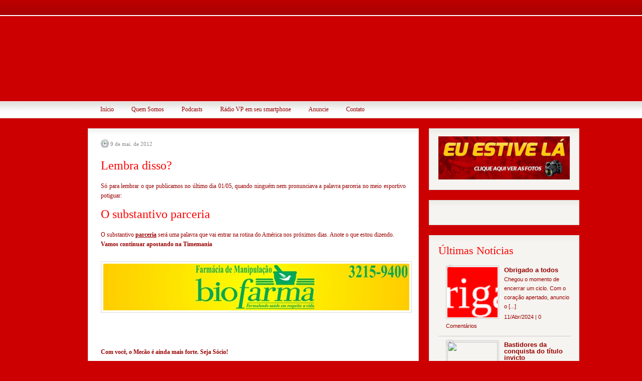

--- FILE ---
content_type: text/html; charset=UTF-8
request_url: http://www.vermelhodepaixao.com.br/2012/05/lembra-disso.html?showComment=1336605630883
body_size: 20282
content:
<!DOCTYPE html>
<html dir='ltr' xmlns='http://www.w3.org/1999/xhtml' xmlns:b='http://www.google.com/2005/gml/b' xmlns:data='http://www.google.com/2005/gml/data' xmlns:expr='http://www.google.com/2005/gml/expr'>
<head>
<link href='https://www.blogger.com/static/v1/widgets/2944754296-widget_css_bundle.css' rel='stylesheet' type='text/css'/>
<script language='JavaScript1.2'>
function disableselect(e){
return false
}
function reEnable(){
return true
}
//if IE4+
document.onselectstart=new Function ("return false")
//if NS6
if (window.sidebar){
document.onmousedown=disableselect
document.onclick=reEnable
}
</script>
<script type='text/javascript'>
var defaultnoimage="http://img52.imageshack.us/img52/5091/17170957.png";
var maxresults=5;
var splittercolor="#d4eaf2";
var relatedpoststitle="ARelacionados: ";
</script>
<script src='http://blogergadgets.googlecode.com/files/related-posts-with-thumbnails-for-blogger-pro.js' type='text/javascript'></script>
<title>Lembra disso? | Vermelho de Paixão</title>
<style id='page-skin-1' type='text/css'><!--
/*-----------------------------------------------
Name            :  Christmas
Designed by     :  InstantShift.com
Converted by    :  BloggerThemes.net
Converted for   :  ChethStudios.net
Christmas blogger theme comes under a Creative Commons license.
They are free of charge to use as a theme for your blog and
you can make changes to the templates to suit your needs.
but please you must keep the footer credit links intact which
provides credit to its authors.
-----------------------------------------------*/
#navbar-iframe {
display:none;
}
* {
margin:0;
padding:0;
}
html,body,div,span,applet,object,iframe,p,blockquote,pre,a,abbr,acronym,address,big,cite,code,del,dfn,em,font,ins,kbd,q,s,samp,small,strike,strong,sub,sup,tt,var,b,u,i,center,dl,dt,dd,fieldset,form,label,legend,table,caption,tbody,tfoot,thead,tr,th,td {
margin:0;
padding:0;
border:0;
outline:0;
font-size:100%;
vertical-align:baselinebaseline;
}
a:link,a:visited {
color:#6F0000;
text-decoration:none;
}
a:hover {
color:#ff0000;
text-decoration:underline;
}
h1,h2,h3,h4,h5,h6 {
font-family:Georgia;
font-weight:normal;
padding-bottom:0;
margin-bottom:5px;
line-height:100%;
color:#990000;
}
h1 {
font-size:250%;
}
h2 {
font-size:225%;
padding:5px 0;
}
h3 {
font-size:200%;
padding:5px 0;
}
h4 {
font-size:175%;
padding:5px 0;
}
h5 {
font-size:150%;
padding:5px 0;
}
h6 {
font-size:125%;
padding:5px 0;
}
h2.pagetitle {
font-size:250%;
font-weight:normal;
color:#900;
font-family:Georgia;
margin:0 0 20px;
}
/* page setup */
body, .body-fauxcolumn-outer {
font-family:Verdana;
font-size:12px;
line-height:150%;
color:#990000;
}
body#page {
background:#CC0000 url(https://blogger.googleusercontent.com/img/b/R29vZ2xl/AVvXsEhel4NtCKBfHVaEqcsNfqbm0fHcw3fiMR_0ev5Cl64ZyTmnJonOeNcXNKKM8f4LIBEBAcEdy6hdGc2Z1Y6nlY7S_6IJ_S2AjsrgPx_byZuufBUYsMd3mFzzp8zvgIF15EE2PUw9WCM0zkO9/s1600/bg.png) 50% 0 repeat-x;
}
/* set body font size (styleswitcher) */
body.font-small {
font-size:11px;
}
body.font-medium {
font-size:12px;
}
body.font-large {
font-size:13px;
}
/* set body width (styleswitcher) */
body.width-thin div.wpr {
width:780px;
}
body.width-wide div.wpr {
width:930px;
}
body.width-fluid div.wpr {
width:90%;
}
/* clearing & floating */
.clearingfix:after {
content:".";
display:block;
line-height:0;
clear:both;
visibility:hidden;
}
.clearingfix {
display:block;
}
.floatbox {
overflow:hidden;
}
/* layout */
#outer-wrapper {
background:url(https://i.ibb.co/PmPczh5/topo.png) 50% 0 no-repeat;
}
div.wpr {
margin:auto;
}
#footer {
width:auto;
padding:10px 0 0;
clear:both;
color:#ffffff;
background:#620001 url(https://blogger.googleusercontent.com/img/b/R29vZ2xl/AVvXsEgdEOYgx8fqqxgPKsLfuYvQjuFMkAP0LypBe-fGAhVP22J26W7trh_m-JVlbP_6L8wLFIUf3QIfJenid1RW-Vid-wUXc-q4-Fb1EHoQNNCJWzY6f9wzEECnsfl43HqtLMjTxQn_UweVoZBG/s1600/footer-bg.jpg) 0 0 repeat-x;
}
/* Header
-----------------------------------------------*/
#header-wrapper {
position:relative;
height:236px;
margin:0;
}
#header-inner {
background-position:center;
margin-left:auto;
margin-right:auto;
}
#header {
position:absolute;
top:35px;
right:0px;
width:325px;
height:120px;
border:0;
}
#header h1 {
font-size:50px;
color:#FFF;
font-family:Arial;
padding:55px 0 0;
}
#header a {
text-decoration:none;
color:#FFF;
}
#header a:hover {
text-decoration:none;
color:#FFF;
}
#header .description {
color:#FFF;
font-family:Arial;
font-size:18px;
padding:0 0 0 10px;
}
#header img {
margin-left:auto;
margin-right:auto;
}
/* searchbox */
#searchbox {
position:absolute;
top:5px;
right:-4px;
height:34px;
}
#searchbox ul {
padding:0;
margin:0;
list-style:none;
float:left;
}
#searchbox li {
float:left;
display:block;
}
#searchbox li.searchtext {
width:280px;
height:23px;
margin:0;
padding:2px 0 0;
}
#searchbox li.searchbutton {
width:60px;
height:23px;
}
#searchbox input.searchinput {
width:290px;
background:none;
border:none;
color:#FFF;
font-family:Tahoma;
}
#searchbox input.searchsubmit {
height:21px;
width:57px;
background:none;
border:none;
cursor:pointer;
}
img#rss-link {
position:absolute;
top:182px;
left:618px;
}
/* topmenu */
div#topmenu {
position:absolute;
top:202px;
left:0;
height:34px;
}
div#topmenu ul {
padding:20 2px;
margin:0;
list-style:none;
float:left;
background:url(https://blogger.googleusercontent.com/img/b/R29vZ2xl/AVvXsEig1DAfVsPmrohtpfYAoYaRi214NGq9Nwa_N8j3bPiSF4pqzoWl4NL46-qgQ6sBIhRy62LX2ZIu8E6UeRGDtuznHL3vgO17vvH6Yexs93o88O3UGy_hoPZxJv24J47aI9aXEhAsoiUzdg97/s1600/separamenu.png) 100% 0 no-repeat;
}
div#topmenu li {
float:left;
display:block;
}
div#topmenu li a {
float:left;
display:block;
position:relativee;
height:34px;
padding:0 10px;
background:url(https://blogger.googleusercontent.com/img/b/R29vZ2xl/AVvXsEig1DAfVsPmrohtpfYAoYaRi214NGq9Nwa_N8j3bPiSF4pqzoWl4NL46-qgQ6sBIhRy62LX2ZIu8E6UeRGDtuznHL3vgO17vvH6Yexs93o88O3UGy_hoPZxJv24J47aI9aXEhAsoiUzdg97/s1600/separamenu.png) 100% 0 no-repeat;
line-height:32px;
overflow:hidden;
font-size:100%;
text-decoration:none;
}
div#topmenu li a:link,div#topmenu li a:visited {
color:#990000;
font-weight:none;
}
div#topmenu li a:hover {
color:#C00;
}
div#topmenu li.current_page_item a:link,div#topmenu li.current_page_item a:visited {
color:#C00;
font-weight:bold;
}
div#topmenu li.current_page_item a:hover {
color:#990000;
}
div#topmenu ul ul {
padding:0;
background:none;
}
/* Wrappers
----------------------------------------------- */
#content-wrapper {
width:980px;
margin:0 auto;
padding:0 0px;
padding-top:20px;
}
#main-wrapper {
width:660px;
word-wrap:break-word;
overflow:hidden;
}
#sidebar-wrapper {
width:300px;
float:right;
word-wrap:break-word;
overflow:hidden;
}
/* Posts
-----------------------------------------------*/
.date-header {
color:#888888;
font-family:Tahoma;
font-size:11px;
line-height:2em;
float:left;
background:url(https://blogger.googleusercontent.com/img/b/R29vZ2xl/AVvXsEj-9KT9KciRGxlks3CDZKkC8fhCWs_NfcQuMLlx8MhWyAj2u23timyWTPI76ox6fWdg4C_KME_LKUKExUpFqxZcch25JtdDLNimvIQIsXvxgjsIYsH55LIHrMIprVo2Q9mz3jXE3x-5P9js/s1600/clock.png) 0 2px no-repeat;
padding:0 0 0 19px;
}
.post,#comments {
background:url(https://blogger.googleusercontent.com/img/b/R29vZ2xl/AVvXsEg_crkMm82saDehixF41MrNoQksAJme_U5C6_VS6AlRofFLwFRl4XxWZO8y-iiB6EXH6bHI-RG__f4yA2w4NHV6NIteFn6v_v2L6_le3HxuiOhRXXyZUI4rGm_neXr7ShOP1TS2B1Z_dr7P/s1600/post-bg.jpg)repeat-x;
background-color:#fff;
background-position:left top;
border:1px solid #dddddd;
line-height:180%;
margin:0 0 21px;
padding:19px 25px;
}
.post h3 {
display:block;
border-top:#CCC 0px solid;
font-size:200%;
font-weight:normal;
color:#990000;
font-family:Century Gothic, Verdana;
margin:0 0 20px;
padding:15px 0 0;
}
.post h3 a:link,div.comment h1 a:visited {
color:#ff0000;
}
.post h3 a:hover {
color:#990000;
}
.post-body {
margin:0 0 .75em;
line-height:1.6em;
}
.post ol,li {
margin-left:15px;
}
.post-body blockquote {
line-height:1.3em;
}
.post-footer {
border-top:#CCC 1px solid;
margin:10px 0 0;
padding:10px 0 0;
}
.post-footer a {
color:#CC0000;
}
.comment-link {
float:right;
background:url(https://blogger.googleusercontent.com/img/b/R29vZ2xl/AVvXsEjloHImWCv_r5XP6YXpzw6IM3iGMTJ5SrN-QFkDevFgTSUcykCw6JgEMkR6itdfLo7US7EMEPV1QgVtaALh40cgOLcgnfBxfdsOYE0TUf_N9QDskBZ4zWyHdy_fV_IJjQ76wIJ91ZeRGuj1/s1600/comment.jpg) 0 4px no-repeat;
padding:0 0 0 23px;
}
.post img {
border:1px solid #DDDDDD;
margin:5px 20px 15px 0;
padding:4px;
}
.post blockquote {
margin:15px 0;
padding:1px 15px;
border-left:5px solid #900;
background:#F3F3F3;
font-family:'verdana;
}
.post blockquote p {
margin:.75em 0;
}
.meta-top {
padding:0 0 7px;
font-size:90%;
color:#888;
margin:0 0 10px;
}
.jump-link {
-moz-background-clip:border;
-moz-background-inline-policy:continuous;
-moz-background-origin:padding;
background:transparent url(https://blogger.googleusercontent.com/img/b/R29vZ2xl/AVvXsEhZpGbiBB0Dbu1lizhCAcscz252tjIa-jQZF1fv94POXhLXvs3nIO3okgV_mdpYK1ne-h9Bp4gjDypSVGrTVr25F0r_4EUdgrBNj80b2gTx7Xvfq56IQQOMtEgKKKkrkAxTIpWPeTox8ZAr/s1600/readmore-bg.png) no-repeat scroll 0 0;
color:#990000;
font-size:90%;
padding:0 27px 0 21px;
margin:0 0 20px;
height:23px;
float:right;
}
.jump-link a:hover {
color:#990000;
text-decoration:none;
}
/* Comments
----------------------------------------------- */
#comments h4 {
color:#990000;
font-family:Georgia;
font-size:24px;
line-height:2em;
}
.comment-author {
background:#F5F4F0 url (https://blogger.googleusercontent.com/img/b/R29vZ2xl/AVvXsEhf58wND1XmQfLCQxDwkSzExkD9tpN0NEmXahpMbXwfN3wPX3wlbmzUsgE0k3EOfVZkZirlGrvgm0QiLH72Fj4-_2sDxm__T_Sp6-daAFK4VOSzwJcMduc4jId8bZFQa2aEhhsri05eO9B-/s1600/sidebox-bg.jpg) left top repeat-x;
font-size:12px;
padding:5px 0 0 10px;
font-weight:bold;
text-decoration:none;
border:#DDD 1px solid;
border-bottom:0;
}
.comment-author a:visited {
color:#C00;
text-decoration:none;
}
.comment-author a:hover {
color:#C00;
text-decoration:underline;
}
dd {
margin:0;
border:0;
padding:0;
padding:0 10px;
background:#F5F4F0;
}
dd.comment-body {
border:#DDD 1px solid;
border-bottom:none;
border-top:none;
}
dd.comment-body p {
border:0;
padding:0;
margin:0;
padding:10px 0;
}
dd.comment-footer {
border:#DDD 1px solid;
border-top:none;
margin-bottom:10px;
}
#comments-block {
margin:-.25em 0 2em;
line-height:1.4em;
text-transform:none;
letter-spacing:.1em;
}
.comment-timestamp {
font-size:11px;
color:#ff0000;
line-height:2em;
}
.deleted-comment {
font-style:italic;
color:gray;
}
#blog-pager-newer-link {
float:left;
font-size:14px;
}
#blog-pager-older-link  {
float:right;
font-size:14px;
}
a:link,a:visited {
color:#440000;
text-decoration:none;
}
a:hover {
color:#990000;
text-decoration:underline;
}
#blog-pager {
text-align:center;
}
.feed-links {
clear:both;
margin-left:4px;
line-height:2.5em;
display: none;
}
a:hover {
color:#990000;
text-decoration:underline;
}
/* Sidebar Content
----------------------------------------------- */
.sidebar h2 {
font-size:180%;
font-weight:normal;
color:#ff0000;
font-family:Century Gothic, Verdana;
margin:0 0 6px;
}
.banners {
background:#F5F4F0 url(https://blogger.googleusercontent.com/img/b/R29vZ2xl/AVvXsEixfyzuTLMQiyfOo-wIG6jvxQFqmC_mBIe1IkYzIeaE24vsvN7F_dbf9-o_ZTq7_Is3M8ayygDDjtdCGQLuTHbAMrepyN_ondPH5nXGXU_CRlrzLkPu0Dh2tBdtDUxkZZhr3ww5FOqZsJzn/s1600/sidebox-bg.jpg) left top repeat-x;
border:#DDD 1px solid;
margin:0 0 20px;
padding:15px 0 15px 18px;
}
.banners img {
padding:2px;
}
.sidebar ul {
padding:0;
margin:0;
list-style:none;
}
.sidebar ul li {
background:url(https://blogger.googleusercontent.com/img/b/R29vZ2xl/AVvXsEgGuZnjGsy8XqYgMTPGQfGdoLUw5xSuQb9Q4Q9bMNa8PQWigUxNUSy2_JeBL5sM1nX9mN05GOvEn_DlDjVFJ2N60ZWHKigz9pMXqqljnDkqaZIIbS0JfIUd0U63YqX8kMKrcLBxgRkBqLBL/s1600/sidebox-li.jpg) 0 5px no-repeat;
padding:4px 0 4px 23px;
}
.sidebar ul li ul {
padding:0;
margin:5px 0 -2px;
list-style:none;
}
.sidebar ul li ul li {
background:url(https://blogger.googleusercontent.com/img/b/R29vZ2xl/AVvXsEgGuZnjGsy8XqYgMTPGQfGdoLUw5xSuQb9Q4Q9bMNa8PQWigUxNUSy2_JeBL5sM1nX9mN05GOvEn_DlDjVFJ2N60ZWHKigz9pMXqqljnDkqaZIIbS0JfIUd0U63YqX8kMKrcLBxgRkBqLBL/s1600/sidebox-li.jpg) 0 5px no-repeat;
padding:4px 0 4px 23px;
}
.sidebar li a:link,.sidebar li a:visited {
color:#990000;
}
.sidebar li a:hover {
color:#C00;
}
.sidebar .widget {
margin:0 0 20px;
background:#F5F4F0 url(https://blogger.googleusercontent.com/img/b/R29vZ2xl/AVvXsEixfyzuTLMQiyfOo-wIG6jvxQFqmC_mBIe1IkYzIeaE24vsvN7F_dbf9-o_ZTq7_Is3M8ayygDDjtdCGQLuTHbAMrepyN_ondPH5nXGXU_CRlrzLkPu0Dh2tBdtDUxkZZhr3ww5FOqZsJzn/s1600/sidebox-bg.jpg) left top repeat-x;
border:#DDD 1px solid;
padding:15px 18px;
}
.main .Blog {
border-bottom-width:0;
}
/* Profile
----------------------------------------------- */
.profile-img {
float:left;
margin-top:0;
margin-right:5px;
margin-bottom:5px;
margin-left:0;
padding:4px;
border:1px solid #cccccc;
}
.profile-data {
margin:0;
text-transform:uppercase;
letter-spacing:.1em;
font:normal normal 78% 'Trebuchet MS', Trebuchet, Arial, Verdana, Sans-serif;
color:#999999;
font-weight:bold;
line-height:1.6em;
}
.profile-datablock {
margin:.5em 0;
}
.profile-textblock {
margin:.5em 0;
line-height:1.6em;
}
.profile-link {
font:normal normal 78% 'Trebuchet MS', Trebuchet, Arial, Verdana, Sans-serif;
text-transform:uppercase;
letter-spacing:.1em;
}
/* Footer
----------------------------------------------- */
#footerwrapper h2 {
color:#FF9900;
font-family:Tahoma;
padding-left:15px;
}
#footerwrapper {
text-align:left;
margin:6px auto;
padding:0;
border:0;
width:930px;
}
#footerwrapper .widget {
float:left;
width:280px;
padding:10px 15px;
background:url(https://blogger.googleusercontent.com/img/b/R29vZ2xl/AVvXsEg7xT1-8qaqnodV5Ql9hRYVuYSAYSfJo-EmAfQdTYg4s87uoNXT5EEacLpnKaZKVgsaVgh1lKvq4T82bpoze56IWpAQS_1Lrdks7w354JV8pXA5yLzVApbMM8KDADjtCy7Wvu2h6u34/s1600/footerblock-sep.jpg) right 10px no-repeat;
}
#footerwrapper .widget-content {
padding:0;
margin:0;
}
#footerwrapper ul {
padding:0;
margin:0;
list-style:none;
float:left;
}
#footerwrapper ul li {
background:url(https://blogger.googleusercontent.com/img/b/R29vZ2xl/AVvXsEjfen85pQDradWC5U4gvPfseIbZigPfuDyOFdTCPqBgYD0vUUv0TGSOBbqPsHae6TDN9hEwBZTlFb4U6xTTZqCCsJxMcPUy-PjfGpwLAhml6w8UJo24TDlgaGC05AkoxwoqdLQRZErD/s1600/footerblock-li.png) 0 5px no-repeat;
padding:4px 0 4px 23px;
}
#footerwrapper ul li a {
color:#FFF;
}
#footerwrapper ul li a:hover {
color:#ff9900;
}
#footer #Label1 a:link,#footer #Label1 a:visited {
color:#FFF;
}
#footer #Label1 a:hover {
color:#FF9900;
}
#footer #copyright {
background:#450000;
border-top:#840D0D 1px solid;
padding:10px 10px 13px;
color:#ffffff;
}
#footer #copyright a:link,#footer #copyright a:visited {
color:#FFF;
}
#footer #copyright a:hover {
color:#FF9900;
}
/* footermenu */
#footermenu {
position:relative;
top:6px;
right:0;
height:37px;
float:right;
}
#footermenu ul {
padding:0;
margin:0;
list-style:none;
float:left;
background:url(https://blogger.googleusercontent.com/img/b/R29vZ2xl/AVvXsEjNMT2sDthu4IzJQC7gUhkiE9IoAEoXsbhsXZkFGqlh1B-tQCNYEsyvCpUk9yo7RLTgTHRc-zCmpwFVqpucxlLKa97uO4LbzNvu4UyOSGoyuopsaLM5EGmylqH_YKpfMAWASsoAjKRA99BM/s1600/footermenu-sep.jpg) 0 0 no-repeat;
}
#footermenu li {
float:left;
display:block;
}
#footermenu li a {
float:left;
display:block;
position:relative;
height:37px;
padding:0 20px;
background:url(https://blogger.googleusercontent.com/img/b/R29vZ2xl/AVvXsEjNMT2sDthu4IzJQC7gUhkiE9IoAEoXsbhsXZkFGqlh1B-tQCNYEsyvCpUk9yo7RLTgTHRc-zCmpwFVqpucxlLKa97uO4LbzNvu4UyOSGoyuopsaLM5EGmylqH_YKpfMAWASsoAjKRA99BM/s1600/footermenu-sep.jpg) 100% 0 no-repeat;
line-height:36px;
overflow:hidden;
font-size:100%;
text-decoration:none;
}
#footermenu li a:link,div#footer div#footermenu li a:visited {
color:#FFF;
font-weight:bold;
}
#footermenu li a:hover {
color:#ff0000;
}
.showpageNum a {
padding: 3px 8px;
margin:0 4px;
text-decoration: none;
border:1px solid #999;
-webkit-border-radius:3px;-moz-border-radius:3px;
background: #ffffff;
}
.showpageOf {
margin:0 8px 0 0;
}
.showpageNum a:hover {
border:1px solid #888;
background: #eee;
}
.showpagePoint {
color:#fff;
text-shadow:0 1px 2px #333;
padding: 3px 8px;
margin: 2px;
font-weight: 700;
-webkit-border-radius:3px;-moz-border-radius:3px;
border:1px solid #fff;
background: #990000;
text-decoration: none;
}
.showpageNum a {
padding: 3px 8px;
margin:0 4px;
text-decoration: none;
border:1px solid #999;
-webkit-border-radius:3px;-moz-border-radius:3px;
background: #ffffff;
}
.showpageOf {
margin:0 8px 0 0;
}
.showpageNum a:hover {
border:1px solid #888;
background: #eee;
}
.showpagePoint {
color:#fff;
text-shadow:0 1px 2px #333;
padding: 3px 8px;
margin: 2px;
font-weight: 700;
-webkit-border-radius:3px;-moz-border-radius:3px;
border:1px solid #fff;
background: #990000;
text-decoration: none;
}
.showpageNum a {
padding: 3px 8px;
margin:0 4px;
text-decoration: none;
border:1px solid #999;
-webkit-border-radius:3px;-moz-border-radius:3px;
background: #ffffff;
}
.showpageOf {
margin:0 8px 0 0;
}
.showpageNum a:hover {
border:1px solid #888;
background: #eee;
}
.showpagePoint {
color:#fff;
text-shadow:0 1px 2px #333;
padding: 3px 8px;
margin: 2px;
font-weight: 700;
-webkit-border-radius:3px;-moz-border-radius:3px;
border:1px solid #fff;
background: #990000;
text-decoration: none;
}
.showpageNum a {
padding: 3px 8px;
margin:0 4px;
text-decoration: none;
border:1px solid #999;
-webkit-border-radius:3px;-moz-border-radius:3px;
background: #ffffff;
}
.showpageOf {
margin:0 8px 0 0;
}
.showpageNum a:hover {
border:1px solid #888;
background: #eee;
}
.showpagePoint {
color:#fff;
text-shadow:0 1px 2px #333;
padding: 3px 8px;
margin: 2px;
font-weight: 700;
-webkit-border-radius:3px;-moz-border-radius:3px;
border:1px solid #fff;
background: #990000;
text-decoration: none;
}
.showpageNum a {
padding: 3px 8px;
margin:0 4px;
text-decoration: none;
border:1px solid #999;
-webkit-border-radius:3px;-moz-border-radius:3px;
background: #ffffff;
}
.showpageOf {
margin:0 8px 0 0;
}
.showpageNum a:hover {
border:1px solid #888;
background: #eee;
}
.showpagePoint {
color:#fff;
text-shadow:0 1px 2px #333;
padding: 3px 8px;
margin: 2px;
font-weight: 700;
-webkit-border-radius:3px;-moz-border-radius:3px;
border:1px solid #fff;
background: #990000;
text-decoration: none;
}
.showpageNum a {
padding: 3px 8px;
margin:0 4px;
text-decoration: none;
border:1px solid #999;
-webkit-border-radius:3px;-moz-border-radius:3px;
background: #ffffff;
}
.showpageOf {
margin:0 8px 0 0;
}
.showpageNum a:hover {
border:1px solid #888;
background: #eee;
}
.showpagePoint {
color:#fff;
text-shadow:0 1px 2px #333;
padding: 3px 8px;
margin: 2px;
font-weight: 700;
-webkit-border-radius:3px;-moz-border-radius:3px;
border:1px solid #fff;
background: #990000;
text-decoration: none;
}
.showpageNum a {
padding: 3px 8px;
margin:0 4px;
text-decoration: none;
border:1px solid #999;
-webkit-border-radius:3px;-moz-border-radius:3px;
background: #ffffff;
}
.showpageOf {
margin:0 8px 0 0;
}
.showpageNum a:hover {
border:1px solid #888;
background: #eee;
}
.showpagePoint {
color:#fff;
text-shadow:0 1px 2px #333;
padding: 3px 8px;
margin: 2px;
font-weight: 700;
-webkit-border-radius:3px;-moz-border-radius:3px;
border:1px solid #fff;
background: #990000;
text-decoration: none;
}
.showpageNum a {
padding: 3px 8px;
margin:0 4px;
text-decoration: none;
border:1px solid #999;
-webkit-border-radius:3px;-moz-border-radius:3px;
background: #ffffff;
}
.showpageOf {
margin:0 8px 0 0;
}
.showpageNum a:hover {
border:1px solid #888;
background: #eee;
}
.showpagePoint {
color:#fff;
text-shadow:0 1px 2px #333;
padding: 3px 8px;
margin: 2px;
font-weight: 700;
-webkit-border-radius:3px;-moz-border-radius:3px;
border:1px solid #fff;
background: #990000;
text-decoration: none;
}

--></style>
<link href='https://www.blogger.com/dyn-css/authorization.css?targetBlogID=7552314447129464754&amp;zx=970abe9d-80fc-42fb-8f2b-712b34888b5c' media='none' onload='if(media!=&#39;all&#39;)media=&#39;all&#39;' rel='stylesheet'/><noscript><link href='https://www.blogger.com/dyn-css/authorization.css?targetBlogID=7552314447129464754&amp;zx=970abe9d-80fc-42fb-8f2b-712b34888b5c' rel='stylesheet'/></noscript>
<meta name='google-adsense-platform-account' content='ca-host-pub-1556223355139109'/>
<meta name='google-adsense-platform-domain' content='blogspot.com'/>

</head>
<body class='font-medium width-wide' id='page'>
<div class='navbar section' id='navbar'><div class='widget Navbar' data-version='1' id='Navbar1'><script type="text/javascript">
    function setAttributeOnload(object, attribute, val) {
      if(window.addEventListener) {
        window.addEventListener('load',
          function(){ object[attribute] = val; }, false);
      } else {
        window.attachEvent('onload', function(){ object[attribute] = val; });
      }
    }
  </script>
<div id="navbar-iframe-container"></div>
<script type="text/javascript" src="https://apis.google.com/js/platform.js"></script>
<script type="text/javascript">
      gapi.load("gapi.iframes:gapi.iframes.style.bubble", function() {
        if (gapi.iframes && gapi.iframes.getContext) {
          gapi.iframes.getContext().openChild({
              url: 'https://www.blogger.com/navbar/7552314447129464754?po\x3d6191524053421628698\x26origin\x3dhttp://www.vermelhodepaixao.com.br',
              where: document.getElementById("navbar-iframe-container"),
              id: "navbar-iframe"
          });
        }
      });
    </script><script type="text/javascript">
(function() {
var script = document.createElement('script');
script.type = 'text/javascript';
script.src = '//pagead2.googlesyndication.com/pagead/js/google_top_exp.js';
var head = document.getElementsByTagName('head')[0];
if (head) {
head.appendChild(script);
}})();
</script>
</div></div>
<div id='outer-wrapper'>
<div class='wpr floatholder'>
<div class='wpr-t'><div class='wpr-b'>
<div class='wpr-l'><div class='wpr-r'>
<div class='wpr-tl'><div class='wpr-tr'>
<div class='wpr-bl'><div class='wpr-br'>
<!-- skip links for text browsers -->
<span id='skiplinks' style='display:none;'>
<a href='#main'>skip to main </a> |
      <a href='#sidebar'>skip to sidebar</a>
</span>
<div id='header-wrapper'>
<!-- SearchBox Start -->
<div id='searchbox'>
<form action='/search' id='searchform' method='get'>
<ul>
<li class='searchtext'><input class='searchinput' id='s' name='q' type='text' value=''/></li>
<li class='searchbutton'><input class='searchsubmit' id='searchsubmit' type='submit' value=''/></li>
</ul>
</form>
</div>
<!-- SearchBox End -->
<!-- Top Menu Start -->
<div id='topmenu'>
<ul>
<li><a class='home' href='http://www.vermelhodepaixao.com.br/'>
Início</a></li>
<li><a href='http://vermelhodepaixao.blogspot.com/p/quem-somos.html'>Quem Somos</a></li>
<li><a href='http://www.vermelhodepaixao.com.br/search/label/R%C3%A1dio%20VP'>Podcasts</a></li>
<li><a href='http://www.vermelhodepaixao.com.br/2014/01/radio-vp-em-seu-smartphone.html'>Rádio VP em seu smartphone</a></li>
<li><a href='http://vermelhodepaixao.blogspot.com/p/anuncie-midia-kit.html'>Anuncie</a></li>
<li><a href='#'>Contato</a></li>
</ul>
</div>
<!-- Top Menu End -->
</div>
<div id='content-wrapper'>
<div id='crosscol-wrapper' style='text-align:center'>
<div class='crosscol no-items section' id='crosscol'></div>
</div>
<div id='sidebar-wrapper'>
<div class='sidebar section' id='sidebar'><div class='widget HTML' data-version='1' id='HTML7'>
<div class='widget-content'>
<a href="http://euestivelavmp.blogspot.com.br/"><img alt="" src="https://blogger.googleusercontent.com/img/b/R29vZ2xl/AVvXsEjqnZ2m9Sftfm3fPTsyBiDtE8lAGNG4RNGKXG0wvioHebTAiVdXSUHXxcG-4aAVZ1P1pdEQ64_atvisoRdUrQI9Bz4KWlSlLS8iTLdumUAYuEEEMCTbitI0ths6i4qQZAD8kym-7XWroGPC/s1600/d90.png" border="0" width="100%" /></a>
</div>
<div class='clear'></div>
</div><div class='widget HTML' data-version='1' id='HTML8'>
<div class='widget-content'>
<div id="fb-root"></div>
<script>(function(d, s, id) {
  var js, fjs = d.getElementsByTagName(s)[0];
  if (d.getElementById(id)) return;
  js = d.createElement(s); js.id = id;
  js.src = "//connect.facebook.net/pt_BR/all.js#xfbml=1";
  fjs.parentNode.insertBefore(js, fjs);
}(document, 'script', 'facebook-jssdk'));</script>


<div align=center><div class="fb-like-box" data-href="https://www.facebook.com/pages/Vermelho-de-Paix&#xe3;o/346185865468950" data-width="260" data-show-faces="true" data-border-color="#eeeeee" data-stream="false" data-header="false"></div></div>
</div>
<div class='clear'></div>
</div><div class='widget HTML' data-version='1' id='HTML10'>
<h2 class='title'>Últimas Notícias</h2>
<div class='widget-content'>
<script>
//<![CDATA[
function showrecentpostswiththumbs(json) {document.write('<ul class="recent_posts_with_thumbs">'); for (var i = 0; i < numposts; i++) {var entry = json.feed.entry[i];var posttitle = entry.title.$t;var posturl;if (i == json.feed.entry.length) break;for (var k = 0; k < entry.link.length;k++){
if(entry.link[k].rel=='replies'&&entry.link[k].type=='text/html'){var commenttext=entry.link[k].title;var commenturl=entry.link[k].href;}
if (entry.link[k].rel == 'alternate') {posturl = entry.link[k].href;break;}}var thumburl;try {thumburl=entry.media$thumbnail.url;}catch (error)
 
{
s=entry.content.$t;a=s.indexOf("<img");b=s.indexOf("src=\"",a);c=s.indexOf("\"",b+5);d=s.substr(b+5,c-b-5);if((a!=-1)&&(b!=-1)&&(c!=-1)&&(d!="")){
thumburl=d;} else thumburl='https://blogger.googleusercontent.com/img/b/R29vZ2xl/AVvXsEg-44EPTbjBC53NQCkbVEo3pQDduePo3ETd1oYUVEJa2oufphVwZax7oix_LlpPSdK4KjK6UkRetojDT6bSPfoedN_fPQB-Xo9rzHzNODCwCOPEdEV4WQ9yiEffWTjZvSuK5R8et8U2f6eG/s1600/10343655_663245827075800_2955336961170220611_n.png';
}
 
var postdate = entry.published.$t;var cdyear = postdate.substring(0,4);var cdmonth = postdate.substring(5,7);var cdday = postdate.substring(8,10);var monthnames = new Array();monthnames[1] = "Jan";monthnames[2] = "Fev";monthnames[3] = "Mar";monthnames[4] = "Abr";monthnames[5] = "Maio";monthnames[6] = "Jun";monthnames[7] = "Jul";monthnames[8] = "Ago";monthnames[9] = "Set";monthnames[10] = "Out";monthnames[11] = "Nov";monthnames[12] = "Dez";document.write('<li class="clearfix">');
 
 
if(showpostthumbnails==true) 
document.write('<a title="'+posttitle+'" href="'+posturl+'"><img class="recent_thumb" src="'+thumburl+'"/></a>');
document.write('<h4><a title="'+posttitle+'" href="'+posturl+'">'+posttitle+'</a></h4>');
 
    if ("content" in entry) {
      var postcontent = entry.content.$t;}
    else
    if ("summary" in entry) {
      var postcontent = entry.summary.$t;}
    else var postcontent = "";
    var re = /<\S[^>]*>/g; 
    postcontent = postcontent.replace(re, "");
 
 
if (showpostsummary == true) {
 
      if (postcontent.length < numchars) {
         document.write('<p>'+postcontent+'</p>');
         }else {
         postcontent = postcontent.substring(0, numchars);
         var quoteEnd = postcontent.lastIndexOf(" ");
         postcontent = postcontent.substring(0,quoteEnd);
         document.write('<p>'+ postcontent + ' [...]</p>');}
}
 
var towrite='';var flag=0;
document.write('<p class="creditx">');
 
if(showpostdate==true) {towrite=towrite+ cdday +'/'+monthnames[parseInt(cdmonth,10)]+'/'+cdyear;flag=1;}
 
if(showcommentnum==true) 
{
if (flag==1) {towrite=towrite+' | ';}
if(commenttext=='0 Comments') commenttext='0 Comentários';
if(commenttext=='0 Comentários') commenttext='0 Comentários';
if(commenttext=='1 Comment') commenttext='1 Comentário';
if(commenttext=='1 Comentário') commenttext='1 Comentário';
commenttext = '<a href="'+commenturl+'" target ="_top">'+commenttext+'</a>';
towrite=towrite+commenttext;
flag=1;
;
}
 
if(displaymore==true) 
{
if (flag==1) towrite=towrite+' | ';
towrite=towrite+'<a href="'+posturl+'" class="url" target ="_top">Leia mais</a>';
flag=1;
;
}
 
document.write(towrite);
 
document.write('</p></li>');
if(displayseparator==true) 
if (i!=(numposts-1))
document.write('<HR size="1" COLOR="#cccccc" WIDTH="100%"/>');
}document.write('</ul>');
 
}
//]]>
</script>

<style type='text/css'>
img.recent_thumb {padding:2px;width:100px;height:100px;border:0;float:left;margin:0 10px 0 0; border: 1px solid #ccc;}
.recent_posts_with_thumbs {font-family: Arial, sans-serif;width: 100%;min-height: 100px;padding: 0;font-size:14px;}
ul.recent_posts_with_thumbs li {list-style: none;clear: both;padding:8px 0;}
.recent_posts_with_thumbs a {text-decoration:none; }
.recent_posts_with_thumbs strong {font-size:10px;}
.recent_posts_with_thumbs h4 {font-family: Arial, sans-serif;font-size: 13px;font-weight: bold;padding: 2px 0 0 0;margin:0;}
li.clearfix p{padding: 0;margin:3px 0;font-size: 11px;}
.creditx {font-size: 12px;}
</style>

<script style='text/javascript'>
var numposts = 5;
var showpostthumbnails = true;
var displaymore = false;
var displayseparator = true;
var showcommentnum = true;
var showpostdate = true;
var showpostsummary = true;
var numchars = 85;
</script>

<script src='http://vermelhodepaixao.blogspot.com.br//feeds/posts/default/?orderby=published&alt=json-in-script&callback=showrecentpostswiththumbs'></script>
</div>
<div class='clear'></div>
</div><div class='widget HTML' data-version='1' id='HTML1'>
<div class='widget-content'>
<a class="twitter-timeline" data-dnt=true href="https://twitter.com/vermelhopaixao" data-widget-id="262661181003677696" data-aria-polite="assertive"  width="270" height="400" lang="PT">Tweets de @vermelhopaixao</a>
<script>!function(d,s,id){var js,fjs=d.getElementsByTagName(s)[0];if(!d.getElementById(id)){js=d.createElement(s);js.id=id;js.src="//platform.twitter.com/widgets.js";fjs.parentNode.insertBefore(js,fjs);}}(document,"script","twitter-wjs");</script>
</div>
<div class='clear'></div>
</div><div class='widget Label' data-version='1' id='Label1'>
<h2>Marcadores</h2>
<div class='widget-content list-label-widget-content'>
<ul>
<li>
<a dir='ltr' href='http://www.vermelhodepaixao.com.br/search/label/Americano%20no%20Mundo'>Americano no Mundo</a>
<span dir='ltr'>(1)</span>
</li>
<li>
<a dir='ltr' href='http://www.vermelhodepaixao.com.br/search/label/arbitragem'>arbitragem</a>
<span dir='ltr'>(3)</span>
</li>
<li>
<a dir='ltr' href='http://www.vermelhodepaixao.com.br/search/label/Arbitragem%202020'>Arbitragem 2020</a>
<span dir='ltr'>(2)</span>
</li>
<li>
<a dir='ltr' href='http://www.vermelhodepaixao.com.br/search/label/arbitragem2017'>arbitragem2017</a>
<span dir='ltr'>(3)</span>
</li>
<li>
<a dir='ltr' href='http://www.vermelhodepaixao.com.br/search/label/Avalia%C3%A7%C3%A3o'>Avaliação</a>
<span dir='ltr'>(11)</span>
</li>
<li>
<a dir='ltr' href='http://www.vermelhodepaixao.com.br/search/label/Avalia%C3%A7%C3%B5es%202018'>Avaliações 2018</a>
<span dir='ltr'>(3)</span>
</li>
<li>
<a dir='ltr' href='http://www.vermelhodepaixao.com.br/search/label/Copa%20do%20Brasil'>Copa do Brasil</a>
<span dir='ltr'>(1)</span>
</li>
<li>
<a dir='ltr' href='http://www.vermelhodepaixao.com.br/search/label/Do%20Blog%20do%20Major'>Do Blog do Major</a>
<span dir='ltr'>(1)</span>
</li>
<li>
<a dir='ltr' href='http://www.vermelhodepaixao.com.br/search/label/Enquetes'>Enquetes</a>
<span dir='ltr'>(1)</span>
</li>
<li>
<a dir='ltr' href='http://www.vermelhodepaixao.com.br/search/label/Estat%C3%ADsticas'>Estatísticas</a>
<span dir='ltr'>(14)</span>
</li>
<li>
<a dir='ltr' href='http://www.vermelhodepaixao.com.br/search/label/Ficha%20T%C3%A9cnica'>Ficha Técnica</a>
<span dir='ltr'>(3)</span>
</li>
<li>
<a dir='ltr' href='http://www.vermelhodepaixao.com.br/search/label/Fotos'>Fotos</a>
<span dir='ltr'>(14)</span>
</li>
<li>
<a dir='ltr' href='http://www.vermelhodepaixao.com.br/search/label/Gols'>Gols</a>
<span dir='ltr'>(12)</span>
</li>
<li>
<a dir='ltr' href='http://www.vermelhodepaixao.com.br/search/label/Jogos%20da%20rodada'>Jogos da rodada</a>
<span dir='ltr'>(2)</span>
</li>
<li>
<a dir='ltr' href='http://www.vermelhodepaixao.com.br/search/label/Olho%20T%C3%A1tico'>Olho Tático</a>
<span dir='ltr'>(1)</span>
</li>
<li>
<a dir='ltr' href='http://www.vermelhodepaixao.com.br/search/label/Os%20gols%20do%20jogo'>Os gols do jogo</a>
<span dir='ltr'>(1)</span>
</li>
<li>
<a dir='ltr' href='http://www.vermelhodepaixao.com.br/search/label/P%C3%BAblico%20e%20Renda'>Público e Renda</a>
<span dir='ltr'>(3)</span>
</li>
<li>
<a dir='ltr' href='http://www.vermelhodepaixao.com.br/search/label/R%C3%A1dio%20VP'>Rádio VP</a>
<span dir='ltr'>(62)</span>
</li>
<li>
<a dir='ltr' href='http://www.vermelhodepaixao.com.br/search/label/Relacionados%202018'>Relacionados 2018</a>
<span dir='ltr'>(22)</span>
</li>
<li>
<a dir='ltr' href='http://www.vermelhodepaixao.com.br/search/label/Relacionados%202019'>Relacionados 2019</a>
<span dir='ltr'>(14)</span>
</li>
<li>
<a dir='ltr' href='http://www.vermelhodepaixao.com.br/search/label/Relacionados%202020'>Relacionados 2020</a>
<span dir='ltr'>(7)</span>
</li>
<li>
<a dir='ltr' href='http://www.vermelhodepaixao.com.br/search/label/Relacionados2015'>Relacionados2015</a>
<span dir='ltr'>(41)</span>
</li>
<li>
<a dir='ltr' href='http://www.vermelhodepaixao.com.br/search/label/Relacionados2016'>Relacionados2016</a>
<span dir='ltr'>(41)</span>
</li>
<li>
<a dir='ltr' href='http://www.vermelhodepaixao.com.br/search/label/Relacionados2017'>Relacionados2017</a>
<span dir='ltr'>(21)</span>
</li>
<li>
<a dir='ltr' href='http://www.vermelhodepaixao.com.br/search/label/TV%20VP'>TV VP</a>
<span dir='ltr'>(23)</span>
</li>
<li>
<a dir='ltr' href='http://www.vermelhodepaixao.com.br/search/label/V%C3%ADdeos'>Vídeos</a>
<span dir='ltr'>(74)</span>
</li>
</ul>
<div class='clear'></div>
</div>
</div><div class='widget LinkList' data-version='1' id='LinkList1'>
<h2>Links</h2>
<div class='widget-content'>
<ul>
<li><a href='http://soumaisrn.com.br/'>Sou Mais RN</a></li>
<li><a href='http://mecaovozevez.blogspot.com.br/'>Blog Mecão Voz e Vez</a></li>
<li><a href='http://www.americastore.com.br/'>América Store</a></li>
<li><a href='http://www.justicadesportiva.com.br/'>Justiça Desportiva</a></li>
<li><a href='http://www.cbf.com.br/'>CBF</a></li>
</ul>
<div class='clear'></div>
</div>
</div><div class='widget BlogArchive' data-version='1' id='BlogArchive1'>
<h2>Arquivo</h2>
<div class='widget-content'>
<div id='ArchiveList'>
<div id='BlogArchive1_ArchiveList'>
<ul class='hierarchy'>
<li class='archivedate collapsed'>
<a class='toggle' href='javascript:void(0)'>
<span class='zippy'>

        &#9658;&#160;
      
</span>
</a>
<a class='post-count-link' href='http://www.vermelhodepaixao.com.br/2024/'>
2024
</a>
<span class='post-count' dir='ltr'>(676)</span>
<ul class='hierarchy'>
<li class='archivedate collapsed'>
<a class='post-count-link' href='http://www.vermelhodepaixao.com.br/2024/04/'>
abril
</a>
<span class='post-count' dir='ltr'>(59)</span>
</li>
</ul>
<ul class='hierarchy'>
<li class='archivedate collapsed'>
<a class='post-count-link' href='http://www.vermelhodepaixao.com.br/2024/03/'>
março
</a>
<span class='post-count' dir='ltr'>(228)</span>
</li>
</ul>
<ul class='hierarchy'>
<li class='archivedate collapsed'>
<a class='post-count-link' href='http://www.vermelhodepaixao.com.br/2024/02/'>
fevereiro
</a>
<span class='post-count' dir='ltr'>(185)</span>
</li>
</ul>
<ul class='hierarchy'>
<li class='archivedate collapsed'>
<a class='post-count-link' href='http://www.vermelhodepaixao.com.br/2024/01/'>
janeiro
</a>
<span class='post-count' dir='ltr'>(204)</span>
</li>
</ul>
</li>
</ul>
<ul class='hierarchy'>
<li class='archivedate collapsed'>
<a class='toggle' href='javascript:void(0)'>
<span class='zippy'>

        &#9658;&#160;
      
</span>
</a>
<a class='post-count-link' href='http://www.vermelhodepaixao.com.br/2023/'>
2023
</a>
<span class='post-count' dir='ltr'>(1283)</span>
<ul class='hierarchy'>
<li class='archivedate collapsed'>
<a class='post-count-link' href='http://www.vermelhodepaixao.com.br/2023/12/'>
dezembro
</a>
<span class='post-count' dir='ltr'>(50)</span>
</li>
</ul>
<ul class='hierarchy'>
<li class='archivedate collapsed'>
<a class='post-count-link' href='http://www.vermelhodepaixao.com.br/2023/11/'>
novembro
</a>
<span class='post-count' dir='ltr'>(30)</span>
</li>
</ul>
<ul class='hierarchy'>
<li class='archivedate collapsed'>
<a class='post-count-link' href='http://www.vermelhodepaixao.com.br/2023/10/'>
outubro
</a>
<span class='post-count' dir='ltr'>(11)</span>
</li>
</ul>
<ul class='hierarchy'>
<li class='archivedate collapsed'>
<a class='post-count-link' href='http://www.vermelhodepaixao.com.br/2023/09/'>
setembro
</a>
<span class='post-count' dir='ltr'>(23)</span>
</li>
</ul>
<ul class='hierarchy'>
<li class='archivedate collapsed'>
<a class='post-count-link' href='http://www.vermelhodepaixao.com.br/2023/08/'>
agosto
</a>
<span class='post-count' dir='ltr'>(119)</span>
</li>
</ul>
<ul class='hierarchy'>
<li class='archivedate collapsed'>
<a class='post-count-link' href='http://www.vermelhodepaixao.com.br/2023/07/'>
julho
</a>
<span class='post-count' dir='ltr'>(170)</span>
</li>
</ul>
<ul class='hierarchy'>
<li class='archivedate collapsed'>
<a class='post-count-link' href='http://www.vermelhodepaixao.com.br/2023/06/'>
junho
</a>
<span class='post-count' dir='ltr'>(172)</span>
</li>
</ul>
<ul class='hierarchy'>
<li class='archivedate collapsed'>
<a class='post-count-link' href='http://www.vermelhodepaixao.com.br/2023/05/'>
maio
</a>
<span class='post-count' dir='ltr'>(193)</span>
</li>
</ul>
<ul class='hierarchy'>
<li class='archivedate collapsed'>
<a class='post-count-link' href='http://www.vermelhodepaixao.com.br/2023/04/'>
abril
</a>
<span class='post-count' dir='ltr'>(125)</span>
</li>
</ul>
<ul class='hierarchy'>
<li class='archivedate collapsed'>
<a class='post-count-link' href='http://www.vermelhodepaixao.com.br/2023/03/'>
março
</a>
<span class='post-count' dir='ltr'>(102)</span>
</li>
</ul>
<ul class='hierarchy'>
<li class='archivedate collapsed'>
<a class='post-count-link' href='http://www.vermelhodepaixao.com.br/2023/02/'>
fevereiro
</a>
<span class='post-count' dir='ltr'>(113)</span>
</li>
</ul>
<ul class='hierarchy'>
<li class='archivedate collapsed'>
<a class='post-count-link' href='http://www.vermelhodepaixao.com.br/2023/01/'>
janeiro
</a>
<span class='post-count' dir='ltr'>(175)</span>
</li>
</ul>
</li>
</ul>
<ul class='hierarchy'>
<li class='archivedate collapsed'>
<a class='toggle' href='javascript:void(0)'>
<span class='zippy'>

        &#9658;&#160;
      
</span>
</a>
<a class='post-count-link' href='http://www.vermelhodepaixao.com.br/2022/'>
2022
</a>
<span class='post-count' dir='ltr'>(1507)</span>
<ul class='hierarchy'>
<li class='archivedate collapsed'>
<a class='post-count-link' href='http://www.vermelhodepaixao.com.br/2022/12/'>
dezembro
</a>
<span class='post-count' dir='ltr'>(57)</span>
</li>
</ul>
<ul class='hierarchy'>
<li class='archivedate collapsed'>
<a class='post-count-link' href='http://www.vermelhodepaixao.com.br/2022/11/'>
novembro
</a>
<span class='post-count' dir='ltr'>(33)</span>
</li>
</ul>
<ul class='hierarchy'>
<li class='archivedate collapsed'>
<a class='post-count-link' href='http://www.vermelhodepaixao.com.br/2022/10/'>
outubro
</a>
<span class='post-count' dir='ltr'>(39)</span>
</li>
</ul>
<ul class='hierarchy'>
<li class='archivedate collapsed'>
<a class='post-count-link' href='http://www.vermelhodepaixao.com.br/2022/09/'>
setembro
</a>
<span class='post-count' dir='ltr'>(165)</span>
</li>
</ul>
<ul class='hierarchy'>
<li class='archivedate collapsed'>
<a class='post-count-link' href='http://www.vermelhodepaixao.com.br/2022/08/'>
agosto
</a>
<span class='post-count' dir='ltr'>(180)</span>
</li>
</ul>
<ul class='hierarchy'>
<li class='archivedate collapsed'>
<a class='post-count-link' href='http://www.vermelhodepaixao.com.br/2022/07/'>
julho
</a>
<span class='post-count' dir='ltr'>(166)</span>
</li>
</ul>
<ul class='hierarchy'>
<li class='archivedate collapsed'>
<a class='post-count-link' href='http://www.vermelhodepaixao.com.br/2022/06/'>
junho
</a>
<span class='post-count' dir='ltr'>(135)</span>
</li>
</ul>
<ul class='hierarchy'>
<li class='archivedate collapsed'>
<a class='post-count-link' href='http://www.vermelhodepaixao.com.br/2022/05/'>
maio
</a>
<span class='post-count' dir='ltr'>(147)</span>
</li>
</ul>
<ul class='hierarchy'>
<li class='archivedate collapsed'>
<a class='post-count-link' href='http://www.vermelhodepaixao.com.br/2022/04/'>
abril
</a>
<span class='post-count' dir='ltr'>(182)</span>
</li>
</ul>
<ul class='hierarchy'>
<li class='archivedate collapsed'>
<a class='post-count-link' href='http://www.vermelhodepaixao.com.br/2022/03/'>
março
</a>
<span class='post-count' dir='ltr'>(136)</span>
</li>
</ul>
<ul class='hierarchy'>
<li class='archivedate collapsed'>
<a class='post-count-link' href='http://www.vermelhodepaixao.com.br/2022/02/'>
fevereiro
</a>
<span class='post-count' dir='ltr'>(134)</span>
</li>
</ul>
<ul class='hierarchy'>
<li class='archivedate collapsed'>
<a class='post-count-link' href='http://www.vermelhodepaixao.com.br/2022/01/'>
janeiro
</a>
<span class='post-count' dir='ltr'>(133)</span>
</li>
</ul>
</li>
</ul>
<ul class='hierarchy'>
<li class='archivedate collapsed'>
<a class='toggle' href='javascript:void(0)'>
<span class='zippy'>

        &#9658;&#160;
      
</span>
</a>
<a class='post-count-link' href='http://www.vermelhodepaixao.com.br/2021/'>
2021
</a>
<span class='post-count' dir='ltr'>(1138)</span>
<ul class='hierarchy'>
<li class='archivedate collapsed'>
<a class='post-count-link' href='http://www.vermelhodepaixao.com.br/2021/12/'>
dezembro
</a>
<span class='post-count' dir='ltr'>(39)</span>
</li>
</ul>
<ul class='hierarchy'>
<li class='archivedate collapsed'>
<a class='post-count-link' href='http://www.vermelhodepaixao.com.br/2021/11/'>
novembro
</a>
<span class='post-count' dir='ltr'>(11)</span>
</li>
</ul>
<ul class='hierarchy'>
<li class='archivedate collapsed'>
<a class='post-count-link' href='http://www.vermelhodepaixao.com.br/2021/10/'>
outubro
</a>
<span class='post-count' dir='ltr'>(85)</span>
</li>
</ul>
<ul class='hierarchy'>
<li class='archivedate collapsed'>
<a class='post-count-link' href='http://www.vermelhodepaixao.com.br/2021/09/'>
setembro
</a>
<span class='post-count' dir='ltr'>(112)</span>
</li>
</ul>
<ul class='hierarchy'>
<li class='archivedate collapsed'>
<a class='post-count-link' href='http://www.vermelhodepaixao.com.br/2021/08/'>
agosto
</a>
<span class='post-count' dir='ltr'>(122)</span>
</li>
</ul>
<ul class='hierarchy'>
<li class='archivedate collapsed'>
<a class='post-count-link' href='http://www.vermelhodepaixao.com.br/2021/07/'>
julho
</a>
<span class='post-count' dir='ltr'>(131)</span>
</li>
</ul>
<ul class='hierarchy'>
<li class='archivedate collapsed'>
<a class='post-count-link' href='http://www.vermelhodepaixao.com.br/2021/06/'>
junho
</a>
<span class='post-count' dir='ltr'>(136)</span>
</li>
</ul>
<ul class='hierarchy'>
<li class='archivedate collapsed'>
<a class='post-count-link' href='http://www.vermelhodepaixao.com.br/2021/05/'>
maio
</a>
<span class='post-count' dir='ltr'>(158)</span>
</li>
</ul>
<ul class='hierarchy'>
<li class='archivedate collapsed'>
<a class='post-count-link' href='http://www.vermelhodepaixao.com.br/2021/04/'>
abril
</a>
<span class='post-count' dir='ltr'>(100)</span>
</li>
</ul>
<ul class='hierarchy'>
<li class='archivedate collapsed'>
<a class='post-count-link' href='http://www.vermelhodepaixao.com.br/2021/03/'>
março
</a>
<span class='post-count' dir='ltr'>(102)</span>
</li>
</ul>
<ul class='hierarchy'>
<li class='archivedate collapsed'>
<a class='post-count-link' href='http://www.vermelhodepaixao.com.br/2021/02/'>
fevereiro
</a>
<span class='post-count' dir='ltr'>(83)</span>
</li>
</ul>
<ul class='hierarchy'>
<li class='archivedate collapsed'>
<a class='post-count-link' href='http://www.vermelhodepaixao.com.br/2021/01/'>
janeiro
</a>
<span class='post-count' dir='ltr'>(59)</span>
</li>
</ul>
</li>
</ul>
<ul class='hierarchy'>
<li class='archivedate collapsed'>
<a class='toggle' href='javascript:void(0)'>
<span class='zippy'>

        &#9658;&#160;
      
</span>
</a>
<a class='post-count-link' href='http://www.vermelhodepaixao.com.br/2020/'>
2020
</a>
<span class='post-count' dir='ltr'>(1281)</span>
<ul class='hierarchy'>
<li class='archivedate collapsed'>
<a class='post-count-link' href='http://www.vermelhodepaixao.com.br/2020/12/'>
dezembro
</a>
<span class='post-count' dir='ltr'>(102)</span>
</li>
</ul>
<ul class='hierarchy'>
<li class='archivedate collapsed'>
<a class='post-count-link' href='http://www.vermelhodepaixao.com.br/2020/11/'>
novembro
</a>
<span class='post-count' dir='ltr'>(127)</span>
</li>
</ul>
<ul class='hierarchy'>
<li class='archivedate collapsed'>
<a class='post-count-link' href='http://www.vermelhodepaixao.com.br/2020/10/'>
outubro
</a>
<span class='post-count' dir='ltr'>(148)</span>
</li>
</ul>
<ul class='hierarchy'>
<li class='archivedate collapsed'>
<a class='post-count-link' href='http://www.vermelhodepaixao.com.br/2020/09/'>
setembro
</a>
<span class='post-count' dir='ltr'>(102)</span>
</li>
</ul>
<ul class='hierarchy'>
<li class='archivedate collapsed'>
<a class='post-count-link' href='http://www.vermelhodepaixao.com.br/2020/08/'>
agosto
</a>
<span class='post-count' dir='ltr'>(136)</span>
</li>
</ul>
<ul class='hierarchy'>
<li class='archivedate collapsed'>
<a class='post-count-link' href='http://www.vermelhodepaixao.com.br/2020/07/'>
julho
</a>
<span class='post-count' dir='ltr'>(128)</span>
</li>
</ul>
<ul class='hierarchy'>
<li class='archivedate collapsed'>
<a class='post-count-link' href='http://www.vermelhodepaixao.com.br/2020/06/'>
junho
</a>
<span class='post-count' dir='ltr'>(2)</span>
</li>
</ul>
<ul class='hierarchy'>
<li class='archivedate collapsed'>
<a class='post-count-link' href='http://www.vermelhodepaixao.com.br/2020/04/'>
abril
</a>
<span class='post-count' dir='ltr'>(2)</span>
</li>
</ul>
<ul class='hierarchy'>
<li class='archivedate collapsed'>
<a class='post-count-link' href='http://www.vermelhodepaixao.com.br/2020/03/'>
março
</a>
<span class='post-count' dir='ltr'>(123)</span>
</li>
</ul>
<ul class='hierarchy'>
<li class='archivedate collapsed'>
<a class='post-count-link' href='http://www.vermelhodepaixao.com.br/2020/02/'>
fevereiro
</a>
<span class='post-count' dir='ltr'>(187)</span>
</li>
</ul>
<ul class='hierarchy'>
<li class='archivedate collapsed'>
<a class='post-count-link' href='http://www.vermelhodepaixao.com.br/2020/01/'>
janeiro
</a>
<span class='post-count' dir='ltr'>(224)</span>
</li>
</ul>
</li>
</ul>
<ul class='hierarchy'>
<li class='archivedate collapsed'>
<a class='toggle' href='javascript:void(0)'>
<span class='zippy'>

        &#9658;&#160;
      
</span>
</a>
<a class='post-count-link' href='http://www.vermelhodepaixao.com.br/2019/'>
2019
</a>
<span class='post-count' dir='ltr'>(1168)</span>
<ul class='hierarchy'>
<li class='archivedate collapsed'>
<a class='post-count-link' href='http://www.vermelhodepaixao.com.br/2019/12/'>
dezembro
</a>
<span class='post-count' dir='ltr'>(68)</span>
</li>
</ul>
<ul class='hierarchy'>
<li class='archivedate collapsed'>
<a class='post-count-link' href='http://www.vermelhodepaixao.com.br/2019/11/'>
novembro
</a>
<span class='post-count' dir='ltr'>(66)</span>
</li>
</ul>
<ul class='hierarchy'>
<li class='archivedate collapsed'>
<a class='post-count-link' href='http://www.vermelhodepaixao.com.br/2019/10/'>
outubro
</a>
<span class='post-count' dir='ltr'>(72)</span>
</li>
</ul>
<ul class='hierarchy'>
<li class='archivedate collapsed'>
<a class='post-count-link' href='http://www.vermelhodepaixao.com.br/2019/09/'>
setembro
</a>
<span class='post-count' dir='ltr'>(19)</span>
</li>
</ul>
<ul class='hierarchy'>
<li class='archivedate collapsed'>
<a class='post-count-link' href='http://www.vermelhodepaixao.com.br/2019/08/'>
agosto
</a>
<span class='post-count' dir='ltr'>(4)</span>
</li>
</ul>
<ul class='hierarchy'>
<li class='archivedate collapsed'>
<a class='post-count-link' href='http://www.vermelhodepaixao.com.br/2019/07/'>
julho
</a>
<span class='post-count' dir='ltr'>(53)</span>
</li>
</ul>
<ul class='hierarchy'>
<li class='archivedate collapsed'>
<a class='post-count-link' href='http://www.vermelhodepaixao.com.br/2019/06/'>
junho
</a>
<span class='post-count' dir='ltr'>(147)</span>
</li>
</ul>
<ul class='hierarchy'>
<li class='archivedate collapsed'>
<a class='post-count-link' href='http://www.vermelhodepaixao.com.br/2019/05/'>
maio
</a>
<span class='post-count' dir='ltr'>(160)</span>
</li>
</ul>
<ul class='hierarchy'>
<li class='archivedate collapsed'>
<a class='post-count-link' href='http://www.vermelhodepaixao.com.br/2019/04/'>
abril
</a>
<span class='post-count' dir='ltr'>(122)</span>
</li>
</ul>
<ul class='hierarchy'>
<li class='archivedate collapsed'>
<a class='post-count-link' href='http://www.vermelhodepaixao.com.br/2019/03/'>
março
</a>
<span class='post-count' dir='ltr'>(138)</span>
</li>
</ul>
<ul class='hierarchy'>
<li class='archivedate collapsed'>
<a class='post-count-link' href='http://www.vermelhodepaixao.com.br/2019/02/'>
fevereiro
</a>
<span class='post-count' dir='ltr'>(148)</span>
</li>
</ul>
<ul class='hierarchy'>
<li class='archivedate collapsed'>
<a class='post-count-link' href='http://www.vermelhodepaixao.com.br/2019/01/'>
janeiro
</a>
<span class='post-count' dir='ltr'>(171)</span>
</li>
</ul>
</li>
</ul>
<ul class='hierarchy'>
<li class='archivedate collapsed'>
<a class='toggle' href='javascript:void(0)'>
<span class='zippy'>

        &#9658;&#160;
      
</span>
</a>
<a class='post-count-link' href='http://www.vermelhodepaixao.com.br/2018/'>
2018
</a>
<span class='post-count' dir='ltr'>(1219)</span>
<ul class='hierarchy'>
<li class='archivedate collapsed'>
<a class='post-count-link' href='http://www.vermelhodepaixao.com.br/2018/12/'>
dezembro
</a>
<span class='post-count' dir='ltr'>(48)</span>
</li>
</ul>
<ul class='hierarchy'>
<li class='archivedate collapsed'>
<a class='post-count-link' href='http://www.vermelhodepaixao.com.br/2018/11/'>
novembro
</a>
<span class='post-count' dir='ltr'>(34)</span>
</li>
</ul>
<ul class='hierarchy'>
<li class='archivedate collapsed'>
<a class='post-count-link' href='http://www.vermelhodepaixao.com.br/2018/10/'>
outubro
</a>
<span class='post-count' dir='ltr'>(8)</span>
</li>
</ul>
<ul class='hierarchy'>
<li class='archivedate collapsed'>
<a class='post-count-link' href='http://www.vermelhodepaixao.com.br/2018/09/'>
setembro
</a>
<span class='post-count' dir='ltr'>(25)</span>
</li>
</ul>
<ul class='hierarchy'>
<li class='archivedate collapsed'>
<a class='post-count-link' href='http://www.vermelhodepaixao.com.br/2018/08/'>
agosto
</a>
<span class='post-count' dir='ltr'>(19)</span>
</li>
</ul>
<ul class='hierarchy'>
<li class='archivedate collapsed'>
<a class='post-count-link' href='http://www.vermelhodepaixao.com.br/2018/07/'>
julho
</a>
<span class='post-count' dir='ltr'>(39)</span>
</li>
</ul>
<ul class='hierarchy'>
<li class='archivedate collapsed'>
<a class='post-count-link' href='http://www.vermelhodepaixao.com.br/2018/06/'>
junho
</a>
<span class='post-count' dir='ltr'>(105)</span>
</li>
</ul>
<ul class='hierarchy'>
<li class='archivedate collapsed'>
<a class='post-count-link' href='http://www.vermelhodepaixao.com.br/2018/05/'>
maio
</a>
<span class='post-count' dir='ltr'>(181)</span>
</li>
</ul>
<ul class='hierarchy'>
<li class='archivedate collapsed'>
<a class='post-count-link' href='http://www.vermelhodepaixao.com.br/2018/04/'>
abril
</a>
<span class='post-count' dir='ltr'>(171)</span>
</li>
</ul>
<ul class='hierarchy'>
<li class='archivedate collapsed'>
<a class='post-count-link' href='http://www.vermelhodepaixao.com.br/2018/03/'>
março
</a>
<span class='post-count' dir='ltr'>(177)</span>
</li>
</ul>
<ul class='hierarchy'>
<li class='archivedate collapsed'>
<a class='post-count-link' href='http://www.vermelhodepaixao.com.br/2018/02/'>
fevereiro
</a>
<span class='post-count' dir='ltr'>(205)</span>
</li>
</ul>
<ul class='hierarchy'>
<li class='archivedate collapsed'>
<a class='post-count-link' href='http://www.vermelhodepaixao.com.br/2018/01/'>
janeiro
</a>
<span class='post-count' dir='ltr'>(207)</span>
</li>
</ul>
</li>
</ul>
<ul class='hierarchy'>
<li class='archivedate collapsed'>
<a class='toggle' href='javascript:void(0)'>
<span class='zippy'>

        &#9658;&#160;
      
</span>
</a>
<a class='post-count-link' href='http://www.vermelhodepaixao.com.br/2017/'>
2017
</a>
<span class='post-count' dir='ltr'>(1587)</span>
<ul class='hierarchy'>
<li class='archivedate collapsed'>
<a class='post-count-link' href='http://www.vermelhodepaixao.com.br/2017/12/'>
dezembro
</a>
<span class='post-count' dir='ltr'>(75)</span>
</li>
</ul>
<ul class='hierarchy'>
<li class='archivedate collapsed'>
<a class='post-count-link' href='http://www.vermelhodepaixao.com.br/2017/11/'>
novembro
</a>
<span class='post-count' dir='ltr'>(79)</span>
</li>
</ul>
<ul class='hierarchy'>
<li class='archivedate collapsed'>
<a class='post-count-link' href='http://www.vermelhodepaixao.com.br/2017/10/'>
outubro
</a>
<span class='post-count' dir='ltr'>(35)</span>
</li>
</ul>
<ul class='hierarchy'>
<li class='archivedate collapsed'>
<a class='post-count-link' href='http://www.vermelhodepaixao.com.br/2017/09/'>
setembro
</a>
<span class='post-count' dir='ltr'>(38)</span>
</li>
</ul>
<ul class='hierarchy'>
<li class='archivedate collapsed'>
<a class='post-count-link' href='http://www.vermelhodepaixao.com.br/2017/08/'>
agosto
</a>
<span class='post-count' dir='ltr'>(107)</span>
</li>
</ul>
<ul class='hierarchy'>
<li class='archivedate collapsed'>
<a class='post-count-link' href='http://www.vermelhodepaixao.com.br/2017/07/'>
julho
</a>
<span class='post-count' dir='ltr'>(194)</span>
</li>
</ul>
<ul class='hierarchy'>
<li class='archivedate collapsed'>
<a class='post-count-link' href='http://www.vermelhodepaixao.com.br/2017/06/'>
junho
</a>
<span class='post-count' dir='ltr'>(118)</span>
</li>
</ul>
<ul class='hierarchy'>
<li class='archivedate collapsed'>
<a class='post-count-link' href='http://www.vermelhodepaixao.com.br/2017/05/'>
maio
</a>
<span class='post-count' dir='ltr'>(176)</span>
</li>
</ul>
<ul class='hierarchy'>
<li class='archivedate collapsed'>
<a class='post-count-link' href='http://www.vermelhodepaixao.com.br/2017/04/'>
abril
</a>
<span class='post-count' dir='ltr'>(140)</span>
</li>
</ul>
<ul class='hierarchy'>
<li class='archivedate collapsed'>
<a class='post-count-link' href='http://www.vermelhodepaixao.com.br/2017/03/'>
março
</a>
<span class='post-count' dir='ltr'>(188)</span>
</li>
</ul>
<ul class='hierarchy'>
<li class='archivedate collapsed'>
<a class='post-count-link' href='http://www.vermelhodepaixao.com.br/2017/02/'>
fevereiro
</a>
<span class='post-count' dir='ltr'>(215)</span>
</li>
</ul>
<ul class='hierarchy'>
<li class='archivedate collapsed'>
<a class='post-count-link' href='http://www.vermelhodepaixao.com.br/2017/01/'>
janeiro
</a>
<span class='post-count' dir='ltr'>(222)</span>
</li>
</ul>
</li>
</ul>
<ul class='hierarchy'>
<li class='archivedate collapsed'>
<a class='toggle' href='javascript:void(0)'>
<span class='zippy'>

        &#9658;&#160;
      
</span>
</a>
<a class='post-count-link' href='http://www.vermelhodepaixao.com.br/2016/'>
2016
</a>
<span class='post-count' dir='ltr'>(2834)</span>
<ul class='hierarchy'>
<li class='archivedate collapsed'>
<a class='post-count-link' href='http://www.vermelhodepaixao.com.br/2016/12/'>
dezembro
</a>
<span class='post-count' dir='ltr'>(116)</span>
</li>
</ul>
<ul class='hierarchy'>
<li class='archivedate collapsed'>
<a class='post-count-link' href='http://www.vermelhodepaixao.com.br/2016/11/'>
novembro
</a>
<span class='post-count' dir='ltr'>(83)</span>
</li>
</ul>
<ul class='hierarchy'>
<li class='archivedate collapsed'>
<a class='post-count-link' href='http://www.vermelhodepaixao.com.br/2016/10/'>
outubro
</a>
<span class='post-count' dir='ltr'>(49)</span>
</li>
</ul>
<ul class='hierarchy'>
<li class='archivedate collapsed'>
<a class='post-count-link' href='http://www.vermelhodepaixao.com.br/2016/09/'>
setembro
</a>
<span class='post-count' dir='ltr'>(159)</span>
</li>
</ul>
<ul class='hierarchy'>
<li class='archivedate collapsed'>
<a class='post-count-link' href='http://www.vermelhodepaixao.com.br/2016/08/'>
agosto
</a>
<span class='post-count' dir='ltr'>(308)</span>
</li>
</ul>
<ul class='hierarchy'>
<li class='archivedate collapsed'>
<a class='post-count-link' href='http://www.vermelhodepaixao.com.br/2016/07/'>
julho
</a>
<span class='post-count' dir='ltr'>(317)</span>
</li>
</ul>
<ul class='hierarchy'>
<li class='archivedate collapsed'>
<a class='post-count-link' href='http://www.vermelhodepaixao.com.br/2016/06/'>
junho
</a>
<span class='post-count' dir='ltr'>(290)</span>
</li>
</ul>
<ul class='hierarchy'>
<li class='archivedate collapsed'>
<a class='post-count-link' href='http://www.vermelhodepaixao.com.br/2016/05/'>
maio
</a>
<span class='post-count' dir='ltr'>(358)</span>
</li>
</ul>
<ul class='hierarchy'>
<li class='archivedate collapsed'>
<a class='post-count-link' href='http://www.vermelhodepaixao.com.br/2016/04/'>
abril
</a>
<span class='post-count' dir='ltr'>(268)</span>
</li>
</ul>
<ul class='hierarchy'>
<li class='archivedate collapsed'>
<a class='post-count-link' href='http://www.vermelhodepaixao.com.br/2016/03/'>
março
</a>
<span class='post-count' dir='ltr'>(329)</span>
</li>
</ul>
<ul class='hierarchy'>
<li class='archivedate collapsed'>
<a class='post-count-link' href='http://www.vermelhodepaixao.com.br/2016/02/'>
fevereiro
</a>
<span class='post-count' dir='ltr'>(316)</span>
</li>
</ul>
<ul class='hierarchy'>
<li class='archivedate collapsed'>
<a class='post-count-link' href='http://www.vermelhodepaixao.com.br/2016/01/'>
janeiro
</a>
<span class='post-count' dir='ltr'>(241)</span>
</li>
</ul>
</li>
</ul>
<ul class='hierarchy'>
<li class='archivedate collapsed'>
<a class='toggle' href='javascript:void(0)'>
<span class='zippy'>

        &#9658;&#160;
      
</span>
</a>
<a class='post-count-link' href='http://www.vermelhodepaixao.com.br/2015/'>
2015
</a>
<span class='post-count' dir='ltr'>(3451)</span>
<ul class='hierarchy'>
<li class='archivedate collapsed'>
<a class='post-count-link' href='http://www.vermelhodepaixao.com.br/2015/12/'>
dezembro
</a>
<span class='post-count' dir='ltr'>(128)</span>
</li>
</ul>
<ul class='hierarchy'>
<li class='archivedate collapsed'>
<a class='post-count-link' href='http://www.vermelhodepaixao.com.br/2015/11/'>
novembro
</a>
<span class='post-count' dir='ltr'>(151)</span>
</li>
</ul>
<ul class='hierarchy'>
<li class='archivedate collapsed'>
<a class='post-count-link' href='http://www.vermelhodepaixao.com.br/2015/10/'>
outubro
</a>
<span class='post-count' dir='ltr'>(176)</span>
</li>
</ul>
<ul class='hierarchy'>
<li class='archivedate collapsed'>
<a class='post-count-link' href='http://www.vermelhodepaixao.com.br/2015/09/'>
setembro
</a>
<span class='post-count' dir='ltr'>(279)</span>
</li>
</ul>
<ul class='hierarchy'>
<li class='archivedate collapsed'>
<a class='post-count-link' href='http://www.vermelhodepaixao.com.br/2015/08/'>
agosto
</a>
<span class='post-count' dir='ltr'>(344)</span>
</li>
</ul>
<ul class='hierarchy'>
<li class='archivedate collapsed'>
<a class='post-count-link' href='http://www.vermelhodepaixao.com.br/2015/07/'>
julho
</a>
<span class='post-count' dir='ltr'>(362)</span>
</li>
</ul>
<ul class='hierarchy'>
<li class='archivedate collapsed'>
<a class='post-count-link' href='http://www.vermelhodepaixao.com.br/2015/06/'>
junho
</a>
<span class='post-count' dir='ltr'>(280)</span>
</li>
</ul>
<ul class='hierarchy'>
<li class='archivedate collapsed'>
<a class='post-count-link' href='http://www.vermelhodepaixao.com.br/2015/05/'>
maio
</a>
<span class='post-count' dir='ltr'>(409)</span>
</li>
</ul>
<ul class='hierarchy'>
<li class='archivedate collapsed'>
<a class='post-count-link' href='http://www.vermelhodepaixao.com.br/2015/04/'>
abril
</a>
<span class='post-count' dir='ltr'>(328)</span>
</li>
</ul>
<ul class='hierarchy'>
<li class='archivedate collapsed'>
<a class='post-count-link' href='http://www.vermelhodepaixao.com.br/2015/03/'>
março
</a>
<span class='post-count' dir='ltr'>(431)</span>
</li>
</ul>
<ul class='hierarchy'>
<li class='archivedate collapsed'>
<a class='post-count-link' href='http://www.vermelhodepaixao.com.br/2015/02/'>
fevereiro
</a>
<span class='post-count' dir='ltr'>(342)</span>
</li>
</ul>
<ul class='hierarchy'>
<li class='archivedate collapsed'>
<a class='post-count-link' href='http://www.vermelhodepaixao.com.br/2015/01/'>
janeiro
</a>
<span class='post-count' dir='ltr'>(221)</span>
</li>
</ul>
</li>
</ul>
<ul class='hierarchy'>
<li class='archivedate collapsed'>
<a class='toggle' href='javascript:void(0)'>
<span class='zippy'>

        &#9658;&#160;
      
</span>
</a>
<a class='post-count-link' href='http://www.vermelhodepaixao.com.br/2014/'>
2014
</a>
<span class='post-count' dir='ltr'>(3665)</span>
<ul class='hierarchy'>
<li class='archivedate collapsed'>
<a class='post-count-link' href='http://www.vermelhodepaixao.com.br/2014/12/'>
dezembro
</a>
<span class='post-count' dir='ltr'>(157)</span>
</li>
</ul>
<ul class='hierarchy'>
<li class='archivedate collapsed'>
<a class='post-count-link' href='http://www.vermelhodepaixao.com.br/2014/11/'>
novembro
</a>
<span class='post-count' dir='ltr'>(289)</span>
</li>
</ul>
<ul class='hierarchy'>
<li class='archivedate collapsed'>
<a class='post-count-link' href='http://www.vermelhodepaixao.com.br/2014/10/'>
outubro
</a>
<span class='post-count' dir='ltr'>(317)</span>
</li>
</ul>
<ul class='hierarchy'>
<li class='archivedate collapsed'>
<a class='post-count-link' href='http://www.vermelhodepaixao.com.br/2014/09/'>
setembro
</a>
<span class='post-count' dir='ltr'>(330)</span>
</li>
</ul>
<ul class='hierarchy'>
<li class='archivedate collapsed'>
<a class='post-count-link' href='http://www.vermelhodepaixao.com.br/2014/08/'>
agosto
</a>
<span class='post-count' dir='ltr'>(371)</span>
</li>
</ul>
<ul class='hierarchy'>
<li class='archivedate collapsed'>
<a class='post-count-link' href='http://www.vermelhodepaixao.com.br/2014/07/'>
julho
</a>
<span class='post-count' dir='ltr'>(271)</span>
</li>
</ul>
<ul class='hierarchy'>
<li class='archivedate collapsed'>
<a class='post-count-link' href='http://www.vermelhodepaixao.com.br/2014/06/'>
junho
</a>
<span class='post-count' dir='ltr'>(222)</span>
</li>
</ul>
<ul class='hierarchy'>
<li class='archivedate collapsed'>
<a class='post-count-link' href='http://www.vermelhodepaixao.com.br/2014/05/'>
maio
</a>
<span class='post-count' dir='ltr'>(337)</span>
</li>
</ul>
<ul class='hierarchy'>
<li class='archivedate collapsed'>
<a class='post-count-link' href='http://www.vermelhodepaixao.com.br/2014/04/'>
abril
</a>
<span class='post-count' dir='ltr'>(361)</span>
</li>
</ul>
<ul class='hierarchy'>
<li class='archivedate collapsed'>
<a class='post-count-link' href='http://www.vermelhodepaixao.com.br/2014/03/'>
março
</a>
<span class='post-count' dir='ltr'>(306)</span>
</li>
</ul>
<ul class='hierarchy'>
<li class='archivedate collapsed'>
<a class='post-count-link' href='http://www.vermelhodepaixao.com.br/2014/02/'>
fevereiro
</a>
<span class='post-count' dir='ltr'>(331)</span>
</li>
</ul>
<ul class='hierarchy'>
<li class='archivedate collapsed'>
<a class='post-count-link' href='http://www.vermelhodepaixao.com.br/2014/01/'>
janeiro
</a>
<span class='post-count' dir='ltr'>(373)</span>
</li>
</ul>
</li>
</ul>
<ul class='hierarchy'>
<li class='archivedate collapsed'>
<a class='toggle' href='javascript:void(0)'>
<span class='zippy'>

        &#9658;&#160;
      
</span>
</a>
<a class='post-count-link' href='http://www.vermelhodepaixao.com.br/2013/'>
2013
</a>
<span class='post-count' dir='ltr'>(3768)</span>
<ul class='hierarchy'>
<li class='archivedate collapsed'>
<a class='post-count-link' href='http://www.vermelhodepaixao.com.br/2013/12/'>
dezembro
</a>
<span class='post-count' dir='ltr'>(212)</span>
</li>
</ul>
<ul class='hierarchy'>
<li class='archivedate collapsed'>
<a class='post-count-link' href='http://www.vermelhodepaixao.com.br/2013/11/'>
novembro
</a>
<span class='post-count' dir='ltr'>(307)</span>
</li>
</ul>
<ul class='hierarchy'>
<li class='archivedate collapsed'>
<a class='post-count-link' href='http://www.vermelhodepaixao.com.br/2013/10/'>
outubro
</a>
<span class='post-count' dir='ltr'>(303)</span>
</li>
</ul>
<ul class='hierarchy'>
<li class='archivedate collapsed'>
<a class='post-count-link' href='http://www.vermelhodepaixao.com.br/2013/09/'>
setembro
</a>
<span class='post-count' dir='ltr'>(308)</span>
</li>
</ul>
<ul class='hierarchy'>
<li class='archivedate collapsed'>
<a class='post-count-link' href='http://www.vermelhodepaixao.com.br/2013/08/'>
agosto
</a>
<span class='post-count' dir='ltr'>(317)</span>
</li>
</ul>
<ul class='hierarchy'>
<li class='archivedate collapsed'>
<a class='post-count-link' href='http://www.vermelhodepaixao.com.br/2013/07/'>
julho
</a>
<span class='post-count' dir='ltr'>(346)</span>
</li>
</ul>
<ul class='hierarchy'>
<li class='archivedate collapsed'>
<a class='post-count-link' href='http://www.vermelhodepaixao.com.br/2013/06/'>
junho
</a>
<span class='post-count' dir='ltr'>(290)</span>
</li>
</ul>
<ul class='hierarchy'>
<li class='archivedate collapsed'>
<a class='post-count-link' href='http://www.vermelhodepaixao.com.br/2013/05/'>
maio
</a>
<span class='post-count' dir='ltr'>(350)</span>
</li>
</ul>
<ul class='hierarchy'>
<li class='archivedate collapsed'>
<a class='post-count-link' href='http://www.vermelhodepaixao.com.br/2013/04/'>
abril
</a>
<span class='post-count' dir='ltr'>(361)</span>
</li>
</ul>
<ul class='hierarchy'>
<li class='archivedate collapsed'>
<a class='post-count-link' href='http://www.vermelhodepaixao.com.br/2013/03/'>
março
</a>
<span class='post-count' dir='ltr'>(382)</span>
</li>
</ul>
<ul class='hierarchy'>
<li class='archivedate collapsed'>
<a class='post-count-link' href='http://www.vermelhodepaixao.com.br/2013/02/'>
fevereiro
</a>
<span class='post-count' dir='ltr'>(208)</span>
</li>
</ul>
<ul class='hierarchy'>
<li class='archivedate collapsed'>
<a class='post-count-link' href='http://www.vermelhodepaixao.com.br/2013/01/'>
janeiro
</a>
<span class='post-count' dir='ltr'>(384)</span>
</li>
</ul>
</li>
</ul>
<ul class='hierarchy'>
<li class='archivedate expanded'>
<a class='toggle' href='javascript:void(0)'>
<span class='zippy toggle-open'>

        &#9660;&#160;
      
</span>
</a>
<a class='post-count-link' href='http://www.vermelhodepaixao.com.br/2012/'>
2012
</a>
<span class='post-count' dir='ltr'>(4307)</span>
<ul class='hierarchy'>
<li class='archivedate collapsed'>
<a class='post-count-link' href='http://www.vermelhodepaixao.com.br/2012/12/'>
dezembro
</a>
<span class='post-count' dir='ltr'>(324)</span>
</li>
</ul>
<ul class='hierarchy'>
<li class='archivedate collapsed'>
<a class='post-count-link' href='http://www.vermelhodepaixao.com.br/2012/11/'>
novembro
</a>
<span class='post-count' dir='ltr'>(340)</span>
</li>
</ul>
<ul class='hierarchy'>
<li class='archivedate collapsed'>
<a class='post-count-link' href='http://www.vermelhodepaixao.com.br/2012/10/'>
outubro
</a>
<span class='post-count' dir='ltr'>(363)</span>
</li>
</ul>
<ul class='hierarchy'>
<li class='archivedate collapsed'>
<a class='post-count-link' href='http://www.vermelhodepaixao.com.br/2012/09/'>
setembro
</a>
<span class='post-count' dir='ltr'>(327)</span>
</li>
</ul>
<ul class='hierarchy'>
<li class='archivedate collapsed'>
<a class='post-count-link' href='http://www.vermelhodepaixao.com.br/2012/08/'>
agosto
</a>
<span class='post-count' dir='ltr'>(371)</span>
</li>
</ul>
<ul class='hierarchy'>
<li class='archivedate collapsed'>
<a class='post-count-link' href='http://www.vermelhodepaixao.com.br/2012/07/'>
julho
</a>
<span class='post-count' dir='ltr'>(359)</span>
</li>
</ul>
<ul class='hierarchy'>
<li class='archivedate collapsed'>
<a class='post-count-link' href='http://www.vermelhodepaixao.com.br/2012/06/'>
junho
</a>
<span class='post-count' dir='ltr'>(386)</span>
</li>
</ul>
<ul class='hierarchy'>
<li class='archivedate expanded'>
<a class='post-count-link' href='http://www.vermelhodepaixao.com.br/2012/05/'>
maio
</a>
<span class='post-count' dir='ltr'>(431)</span>
</li>
</ul>
<ul class='hierarchy'>
<li class='archivedate collapsed'>
<a class='post-count-link' href='http://www.vermelhodepaixao.com.br/2012/04/'>
abril
</a>
<span class='post-count' dir='ltr'>(316)</span>
</li>
</ul>
<ul class='hierarchy'>
<li class='archivedate collapsed'>
<a class='post-count-link' href='http://www.vermelhodepaixao.com.br/2012/03/'>
março
</a>
<span class='post-count' dir='ltr'>(364)</span>
</li>
</ul>
<ul class='hierarchy'>
<li class='archivedate collapsed'>
<a class='post-count-link' href='http://www.vermelhodepaixao.com.br/2012/02/'>
fevereiro
</a>
<span class='post-count' dir='ltr'>(344)</span>
</li>
</ul>
<ul class='hierarchy'>
<li class='archivedate collapsed'>
<a class='post-count-link' href='http://www.vermelhodepaixao.com.br/2012/01/'>
janeiro
</a>
<span class='post-count' dir='ltr'>(382)</span>
</li>
</ul>
</li>
</ul>
<ul class='hierarchy'>
<li class='archivedate collapsed'>
<a class='toggle' href='javascript:void(0)'>
<span class='zippy'>

        &#9658;&#160;
      
</span>
</a>
<a class='post-count-link' href='http://www.vermelhodepaixao.com.br/2011/'>
2011
</a>
<span class='post-count' dir='ltr'>(3940)</span>
<ul class='hierarchy'>
<li class='archivedate collapsed'>
<a class='post-count-link' href='http://www.vermelhodepaixao.com.br/2011/12/'>
dezembro
</a>
<span class='post-count' dir='ltr'>(399)</span>
</li>
</ul>
<ul class='hierarchy'>
<li class='archivedate collapsed'>
<a class='post-count-link' href='http://www.vermelhodepaixao.com.br/2011/11/'>
novembro
</a>
<span class='post-count' dir='ltr'>(350)</span>
</li>
</ul>
<ul class='hierarchy'>
<li class='archivedate collapsed'>
<a class='post-count-link' href='http://www.vermelhodepaixao.com.br/2011/10/'>
outubro
</a>
<span class='post-count' dir='ltr'>(345)</span>
</li>
</ul>
<ul class='hierarchy'>
<li class='archivedate collapsed'>
<a class='post-count-link' href='http://www.vermelhodepaixao.com.br/2011/09/'>
setembro
</a>
<span class='post-count' dir='ltr'>(394)</span>
</li>
</ul>
<ul class='hierarchy'>
<li class='archivedate collapsed'>
<a class='post-count-link' href='http://www.vermelhodepaixao.com.br/2011/08/'>
agosto
</a>
<span class='post-count' dir='ltr'>(329)</span>
</li>
</ul>
<ul class='hierarchy'>
<li class='archivedate collapsed'>
<a class='post-count-link' href='http://www.vermelhodepaixao.com.br/2011/07/'>
julho
</a>
<span class='post-count' dir='ltr'>(458)</span>
</li>
</ul>
<ul class='hierarchy'>
<li class='archivedate collapsed'>
<a class='post-count-link' href='http://www.vermelhodepaixao.com.br/2011/06/'>
junho
</a>
<span class='post-count' dir='ltr'>(225)</span>
</li>
</ul>
<ul class='hierarchy'>
<li class='archivedate collapsed'>
<a class='post-count-link' href='http://www.vermelhodepaixao.com.br/2011/05/'>
maio
</a>
<span class='post-count' dir='ltr'>(241)</span>
</li>
</ul>
<ul class='hierarchy'>
<li class='archivedate collapsed'>
<a class='post-count-link' href='http://www.vermelhodepaixao.com.br/2011/04/'>
abril
</a>
<span class='post-count' dir='ltr'>(298)</span>
</li>
</ul>
<ul class='hierarchy'>
<li class='archivedate collapsed'>
<a class='post-count-link' href='http://www.vermelhodepaixao.com.br/2011/03/'>
março
</a>
<span class='post-count' dir='ltr'>(329)</span>
</li>
</ul>
<ul class='hierarchy'>
<li class='archivedate collapsed'>
<a class='post-count-link' href='http://www.vermelhodepaixao.com.br/2011/02/'>
fevereiro
</a>
<span class='post-count' dir='ltr'>(258)</span>
</li>
</ul>
<ul class='hierarchy'>
<li class='archivedate collapsed'>
<a class='post-count-link' href='http://www.vermelhodepaixao.com.br/2011/01/'>
janeiro
</a>
<span class='post-count' dir='ltr'>(314)</span>
</li>
</ul>
</li>
</ul>
<ul class='hierarchy'>
<li class='archivedate collapsed'>
<a class='toggle' href='javascript:void(0)'>
<span class='zippy'>

        &#9658;&#160;
      
</span>
</a>
<a class='post-count-link' href='http://www.vermelhodepaixao.com.br/2010/'>
2010
</a>
<span class='post-count' dir='ltr'>(3324)</span>
<ul class='hierarchy'>
<li class='archivedate collapsed'>
<a class='post-count-link' href='http://www.vermelhodepaixao.com.br/2010/12/'>
dezembro
</a>
<span class='post-count' dir='ltr'>(254)</span>
</li>
</ul>
<ul class='hierarchy'>
<li class='archivedate collapsed'>
<a class='post-count-link' href='http://www.vermelhodepaixao.com.br/2010/11/'>
novembro
</a>
<span class='post-count' dir='ltr'>(259)</span>
</li>
</ul>
<ul class='hierarchy'>
<li class='archivedate collapsed'>
<a class='post-count-link' href='http://www.vermelhodepaixao.com.br/2010/10/'>
outubro
</a>
<span class='post-count' dir='ltr'>(306)</span>
</li>
</ul>
<ul class='hierarchy'>
<li class='archivedate collapsed'>
<a class='post-count-link' href='http://www.vermelhodepaixao.com.br/2010/09/'>
setembro
</a>
<span class='post-count' dir='ltr'>(324)</span>
</li>
</ul>
<ul class='hierarchy'>
<li class='archivedate collapsed'>
<a class='post-count-link' href='http://www.vermelhodepaixao.com.br/2010/08/'>
agosto
</a>
<span class='post-count' dir='ltr'>(317)</span>
</li>
</ul>
<ul class='hierarchy'>
<li class='archivedate collapsed'>
<a class='post-count-link' href='http://www.vermelhodepaixao.com.br/2010/07/'>
julho
</a>
<span class='post-count' dir='ltr'>(303)</span>
</li>
</ul>
<ul class='hierarchy'>
<li class='archivedate collapsed'>
<a class='post-count-link' href='http://www.vermelhodepaixao.com.br/2010/06/'>
junho
</a>
<span class='post-count' dir='ltr'>(272)</span>
</li>
</ul>
<ul class='hierarchy'>
<li class='archivedate collapsed'>
<a class='post-count-link' href='http://www.vermelhodepaixao.com.br/2010/05/'>
maio
</a>
<span class='post-count' dir='ltr'>(276)</span>
</li>
</ul>
<ul class='hierarchy'>
<li class='archivedate collapsed'>
<a class='post-count-link' href='http://www.vermelhodepaixao.com.br/2010/04/'>
abril
</a>
<span class='post-count' dir='ltr'>(308)</span>
</li>
</ul>
<ul class='hierarchy'>
<li class='archivedate collapsed'>
<a class='post-count-link' href='http://www.vermelhodepaixao.com.br/2010/03/'>
março
</a>
<span class='post-count' dir='ltr'>(245)</span>
</li>
</ul>
<ul class='hierarchy'>
<li class='archivedate collapsed'>
<a class='post-count-link' href='http://www.vermelhodepaixao.com.br/2010/02/'>
fevereiro
</a>
<span class='post-count' dir='ltr'>(197)</span>
</li>
</ul>
<ul class='hierarchy'>
<li class='archivedate collapsed'>
<a class='post-count-link' href='http://www.vermelhodepaixao.com.br/2010/01/'>
janeiro
</a>
<span class='post-count' dir='ltr'>(263)</span>
</li>
</ul>
</li>
</ul>
<ul class='hierarchy'>
<li class='archivedate collapsed'>
<a class='toggle' href='javascript:void(0)'>
<span class='zippy'>

        &#9658;&#160;
      
</span>
</a>
<a class='post-count-link' href='http://www.vermelhodepaixao.com.br/2009/'>
2009
</a>
<span class='post-count' dir='ltr'>(2756)</span>
<ul class='hierarchy'>
<li class='archivedate collapsed'>
<a class='post-count-link' href='http://www.vermelhodepaixao.com.br/2009/12/'>
dezembro
</a>
<span class='post-count' dir='ltr'>(198)</span>
</li>
</ul>
<ul class='hierarchy'>
<li class='archivedate collapsed'>
<a class='post-count-link' href='http://www.vermelhodepaixao.com.br/2009/11/'>
novembro
</a>
<span class='post-count' dir='ltr'>(198)</span>
</li>
</ul>
<ul class='hierarchy'>
<li class='archivedate collapsed'>
<a class='post-count-link' href='http://www.vermelhodepaixao.com.br/2009/10/'>
outubro
</a>
<span class='post-count' dir='ltr'>(216)</span>
</li>
</ul>
<ul class='hierarchy'>
<li class='archivedate collapsed'>
<a class='post-count-link' href='http://www.vermelhodepaixao.com.br/2009/09/'>
setembro
</a>
<span class='post-count' dir='ltr'>(224)</span>
</li>
</ul>
<ul class='hierarchy'>
<li class='archivedate collapsed'>
<a class='post-count-link' href='http://www.vermelhodepaixao.com.br/2009/08/'>
agosto
</a>
<span class='post-count' dir='ltr'>(243)</span>
</li>
</ul>
<ul class='hierarchy'>
<li class='archivedate collapsed'>
<a class='post-count-link' href='http://www.vermelhodepaixao.com.br/2009/07/'>
julho
</a>
<span class='post-count' dir='ltr'>(255)</span>
</li>
</ul>
<ul class='hierarchy'>
<li class='archivedate collapsed'>
<a class='post-count-link' href='http://www.vermelhodepaixao.com.br/2009/06/'>
junho
</a>
<span class='post-count' dir='ltr'>(236)</span>
</li>
</ul>
<ul class='hierarchy'>
<li class='archivedate collapsed'>
<a class='post-count-link' href='http://www.vermelhodepaixao.com.br/2009/05/'>
maio
</a>
<span class='post-count' dir='ltr'>(222)</span>
</li>
</ul>
<ul class='hierarchy'>
<li class='archivedate collapsed'>
<a class='post-count-link' href='http://www.vermelhodepaixao.com.br/2009/04/'>
abril
</a>
<span class='post-count' dir='ltr'>(192)</span>
</li>
</ul>
<ul class='hierarchy'>
<li class='archivedate collapsed'>
<a class='post-count-link' href='http://www.vermelhodepaixao.com.br/2009/03/'>
março
</a>
<span class='post-count' dir='ltr'>(216)</span>
</li>
</ul>
<ul class='hierarchy'>
<li class='archivedate collapsed'>
<a class='post-count-link' href='http://www.vermelhodepaixao.com.br/2009/02/'>
fevereiro
</a>
<span class='post-count' dir='ltr'>(265)</span>
</li>
</ul>
<ul class='hierarchy'>
<li class='archivedate collapsed'>
<a class='post-count-link' href='http://www.vermelhodepaixao.com.br/2009/01/'>
janeiro
</a>
<span class='post-count' dir='ltr'>(291)</span>
</li>
</ul>
</li>
</ul>
<ul class='hierarchy'>
<li class='archivedate collapsed'>
<a class='toggle' href='javascript:void(0)'>
<span class='zippy'>

        &#9658;&#160;
      
</span>
</a>
<a class='post-count-link' href='http://www.vermelhodepaixao.com.br/2008/'>
2008
</a>
<span class='post-count' dir='ltr'>(28)</span>
<ul class='hierarchy'>
<li class='archivedate collapsed'>
<a class='post-count-link' href='http://www.vermelhodepaixao.com.br/2008/12/'>
dezembro
</a>
<span class='post-count' dir='ltr'>(28)</span>
</li>
</ul>
</li>
</ul>
<ul class='hierarchy'>
<li class='archivedate collapsed'>
<a class='toggle' href='javascript:void(0)'>
<span class='zippy'>

        &#9658;&#160;
      
</span>
</a>
<a class='post-count-link' href='http://www.vermelhodepaixao.com.br/1970/'>
1970
</a>
<span class='post-count' dir='ltr'>(1)</span>
<ul class='hierarchy'>
<li class='archivedate collapsed'>
<a class='post-count-link' href='http://www.vermelhodepaixao.com.br/1970/01/'>
janeiro
</a>
<span class='post-count' dir='ltr'>(1)</span>
</li>
</ul>
</li>
</ul>
</div>
</div>
<div class='clear'></div>
</div>
</div><div class='widget HTML' data-version='1' id='HTML3'>
<h2 class='title'>Colaboradores</h2>
<div class='widget-content'>
<font color="#990000">

- Sérgio Fraiman (@srfraiman)<br/>
- Pedro Fraiman (@fraiman)<br/>
- Manoel Freire<br/>
- João Felipe A. Fraiman<br/>
- Edmo Anderson<br/>
- Alexandre Martins (@alexandremv)<br/>
- Carlos Roberto Xéu (@XeuNatalRN)<br/>
- Ribamar Cavalcante (ribamarnota10@hotmail.com)
</font>
</div>
<div class='clear'></div>
</div><div class='widget HTML' data-version='1' id='HTML4'>
<div class='widget-content'>
<!-- BEGIN AddToAny for Blogger -->
<script type="text/template" class="blogger_addtoany_html">

    <div style="font-size: 11px;">Compartilhe:</div>

    <div class="a2a_kit a2a_kit_size_32 a2a_default_style">
    <a class="a2a_button_facebook"></a>
    <a class="a2a_button_twitter"></a>
    <a class="a2a_button_google_plus"></a>
    <a class="a2a_button_whatsapp"></a>

</div>
</script>

<script type="text/javascript">
(function(){
    var a = document.createElement('script');
    a.type = 'text/javascript';
    a.async = true;
    a.src = '//static.addtoany.com/js/blogger.js';
    var s = document.getElementsByTagName('script')[0];
    s.parentNode.insertBefore(a, s);
})();
</script>
<!-- END AddToAny for Blogger -->


<script type="text/javascript">
var gaJsHost = (("https:" == document.location.protocol) ? "https://ssl." : "http://www.");
document.write(unescape("%3Cscript src='" + gaJsHost + "google-analytics.com/ga.js' type='text/javascript'%3E%3C/script%3E"));
</script>
<script type="text/javascript">
try {
var pageTracker = _gat._getTracker("UA-6821355-1");
pageTracker._trackPageview();
} catch(err) {}</script>

<script>
  (function(i,s,o,g,r,a,m){i['GoogleAnalyticsObject']=r;i[r]=i[r]||function(){
  (i[r].q=i[r].q||[]).push(arguments)},i[r].l=1*new Date();a=s.createElement(o),
  m=s.getElementsByTagName(o)[0];a.async=1;a.src=g;m.parentNode.insertBefore(a,m)
  })(window,document,'script','//www.google-analytics.com/analytics.js','ga');

  ga('create', 'UA-48161937-1', 'vermelhodepaixao.com.br');
  ga('send', 'pageview');

</script>
</div>
<div class='clear'></div>
</div></div>
</div>
<div id='main-wrapper'>
<div class='main section' id='main'><div class='widget Blog' data-version='1' id='Blog1'>
<div class='blog-posts hfeed'>
<!--Can't find substitution for tag [defaultAdStart]-->
<div class='post hentry uncustomized-post-template'>
<div class='meta-top'>
<script>var ultimaFecha = '9 de mai. de 2012';</script>
<h2 class='date-header'>9 de mai. de 2012</h2>
<span class='post-comment-link'>
</span>
</div>
<div style='clear: both;'></div>
<a name='6191524053421628698'></a>
<h3 class='post-title entry-title'>
<a href='http://www.vermelhodepaixao.com.br/2012/05/lembra-disso.html'>Lembra disso?</a>
</h3>
<div class='post-header-line-1'></div>
<div class='post-body entry-content'>
<div style="text-align: justify;">
<div style="text-align: justify;">
Só para lembrar o que publicamos no último dia 01/05, quando ninguém nem pronunciava a palavra parceria no meio esportivo potiguar:</div>
<h3 class="post-title entry-title">
<a href="http://vermelhodepaixao.blogspot.com.br/2012/05/o-substantivo-parceria.html" target="_blank">O substantivo parceria</a></h3>
</div>
<div style="text-align: justify;">
O substantivo <u><b>parceria</b></u> será uma palavra que vai entrar na rotina do América nos próximos dias. Anote o que estou dizendo.</div>
<div style="text-align: justify;">

</div>
<div style="text-align: justify;">

<b>Vamos continuar apostando na Timemania</b></div>
<div style="text-align: justify;">
<b>&nbsp;</b></div>
<div style="text-align: justify;">
<!--[if gte mso 9]><xml>
 <o:OfficeDocumentSettings>
  <o:RelyOnVML/>
  <o:AllowPNG/>
 </o:OfficeDocumentSettings>
</xml><![endif]--><!--[if gte mso 9]><xml>
 <w:WordDocument>
  <w:View>Normal</w:View>
  <w:Zoom>0</w:Zoom>
  <w:TrackMoves/>
  <w:TrackFormatting/>
  <w:HyphenationZone>21</w:HyphenationZone>
  <w:PunctuationKerning/>
  <w:ValidateAgainstSchemas/>
  <w:SaveIfXMLInvalid>false</w:SaveIfXMLInvalid>
  <w:IgnoreMixedContent>false</w:IgnoreMixedContent>
  <w:AlwaysShowPlaceholderText>false</w:AlwaysShowPlaceholderText>
  <w:DoNotPromoteQF/>
  <w:LidThemeOther>PT-BR</w:LidThemeOther>
  <w:LidThemeAsian>X-NONE</w:LidThemeAsian>
  <w:LidThemeComplexScript>X-NONE</w:LidThemeComplexScript>
  <w:Compatibility>
   <w:BreakWrappedTables/>
   <w:SnapToGridInCell/>
   <w:WrapTextWithPunct/>
   <w:UseAsianBreakRules/>
   <w:DontGrowAutofit/>
   <w:SplitPgBreakAndParaMark/>
   <w:DontVertAlignCellWithSp/>
   <w:DontBreakConstrainedForcedTables/>
   <w:DontVertAlignInTxbx/>
   <w:Word11KerningPairs/>
   <w:CachedColBalance/>
  </w:Compatibility>
  <m:mathPr>
   <m:mathFont m:val="Cambria Math"/>
   <m:brkBin m:val="before"/>
   <m:brkBinSub m:val="&#45;-"/>
   <m:smallFrac m:val="off"/>
   <m:dispDef/>
   <m:lMargin m:val="0"/>
   <m:rMargin m:val="0"/>
   <m:defJc m:val="centerGroup"/>
   <m:wrapIndent m:val="1440"/>
   <m:intLim m:val="subSup"/>
   <m:naryLim m:val="undOvr"/>
  </m:mathPr></w:WordDocument>
</xml><![endif]--><!--[if gte mso 9]><xml>
 <w:LatentStyles DefLockedState="false" DefUnhideWhenUsed="true"
  DefSemiHidden="true" DefQFormat="false" DefPriority="99"
  LatentStyleCount="267">
  <w:LsdException Locked="false" Priority="0" SemiHidden="false"
   UnhideWhenUsed="false" QFormat="true" Name="Normal"/>
  <w:LsdException Locked="false" Priority="9" SemiHidden="false"
   UnhideWhenUsed="false" QFormat="true" Name="heading 1"/>
  <w:LsdException Locked="false" Priority="9" QFormat="true" Name="heading 2"/>
  <w:LsdException Locked="false" Priority="9" QFormat="true" Name="heading 3"/>
  <w:LsdException Locked="false" Priority="9" QFormat="true" Name="heading 4"/>
  <w:LsdException Locked="false" Priority="9" QFormat="true" Name="heading 5"/>
  <w:LsdException Locked="false" Priority="9" QFormat="true" Name="heading 6"/>
  <w:LsdException Locked="false" Priority="9" QFormat="true" Name="heading 7"/>
  <w:LsdException Locked="false" Priority="9" QFormat="true" Name="heading 8"/>
  <w:LsdException Locked="false" Priority="9" QFormat="true" Name="heading 9"/>
  <w:LsdException Locked="false" Priority="39" Name="toc 1"/>
  <w:LsdException Locked="false" Priority="39" Name="toc 2"/>
  <w:LsdException Locked="false" Priority="39" Name="toc 3"/>
  <w:LsdException Locked="false" Priority="39" Name="toc 4"/>
  <w:LsdException Locked="false" Priority="39" Name="toc 5"/>
  <w:LsdException Locked="false" Priority="39" Name="toc 6"/>
  <w:LsdException Locked="false" Priority="39" Name="toc 7"/>
  <w:LsdException Locked="false" Priority="39" Name="toc 8"/>
  <w:LsdException Locked="false" Priority="39" Name="toc 9"/>
  <w:LsdException Locked="false" Priority="35" QFormat="true" Name="caption"/>
  <w:LsdException Locked="false" Priority="10" SemiHidden="false"
   UnhideWhenUsed="false" QFormat="true" Name="Title"/>
  <w:LsdException Locked="false" Priority="1" Name="Default Paragraph Font"/>
  <w:LsdException Locked="false" Priority="11" SemiHidden="false"
   UnhideWhenUsed="false" QFormat="true" Name="Subtitle"/>
  <w:LsdException Locked="false" Priority="22" SemiHidden="false"
   UnhideWhenUsed="false" QFormat="true" Name="Strong"/>
  <w:LsdException Locked="false" Priority="20" SemiHidden="false"
   UnhideWhenUsed="false" QFormat="true" Name="Emphasis"/>
  <w:LsdException Locked="false" Priority="59" SemiHidden="false"
   UnhideWhenUsed="false" Name="Table Grid"/>
  <w:LsdException Locked="false" UnhideWhenUsed="false" Name="Placeholder Text"/>
  <w:LsdException Locked="false" Priority="1" SemiHidden="false"
   UnhideWhenUsed="false" QFormat="true" Name="No Spacing"/>
  <w:LsdException Locked="false" Priority="60" SemiHidden="false"
   UnhideWhenUsed="false" Name="Light Shading"/>
  <w:LsdException Locked="false" Priority="61" SemiHidden="false"
   UnhideWhenUsed="false" Name="Light List"/>
  <w:LsdException Locked="false" Priority="62" SemiHidden="false"
   UnhideWhenUsed="false" Name="Light Grid"/>
  <w:LsdException Locked="false" Priority="63" SemiHidden="false"
   UnhideWhenUsed="false" Name="Medium Shading 1"/>
  <w:LsdException Locked="false" Priority="64" SemiHidden="false"
   UnhideWhenUsed="false" Name="Medium Shading 2"/>
  <w:LsdException Locked="false" Priority="65" SemiHidden="false"
   UnhideWhenUsed="false" Name="Medium List 1"/>
  <w:LsdException Locked="false" Priority="66" SemiHidden="false"
   UnhideWhenUsed="false" Name="Medium List 2"/>
  <w:LsdException Locked="false" Priority="67" SemiHidden="false"
   UnhideWhenUsed="false" Name="Medium Grid 1"/>
  <w:LsdException Locked="false" Priority="68" SemiHidden="false"
   UnhideWhenUsed="false" Name="Medium Grid 2"/>
  <w:LsdException Locked="false" Priority="69" SemiHidden="false"
   UnhideWhenUsed="false" Name="Medium Grid 3"/>
  <w:LsdException Locked="false" Priority="70" SemiHidden="false"
   UnhideWhenUsed="false" Name="Dark List"/>
  <w:LsdException Locked="false" Priority="71" SemiHidden="false"
   UnhideWhenUsed="false" Name="Colorful Shading"/>
  <w:LsdException Locked="false" Priority="72" SemiHidden="false"
   UnhideWhenUsed="false" Name="Colorful List"/>
  <w:LsdException Locked="false" Priority="73" SemiHidden="false"
   UnhideWhenUsed="false" Name="Colorful Grid"/>
  <w:LsdException Locked="false" Priority="60" SemiHidden="false"
   UnhideWhenUsed="false" Name="Light Shading Accent 1"/>
  <w:LsdException Locked="false" Priority="61" SemiHidden="false"
   UnhideWhenUsed="false" Name="Light List Accent 1"/>
  <w:LsdException Locked="false" Priority="62" SemiHidden="false"
   UnhideWhenUsed="false" Name="Light Grid Accent 1"/>
  <w:LsdException Locked="false" Priority="63" SemiHidden="false"
   UnhideWhenUsed="false" Name="Medium Shading 1 Accent 1"/>
  <w:LsdException Locked="false" Priority="64" SemiHidden="false"
   UnhideWhenUsed="false" Name="Medium Shading 2 Accent 1"/>
  <w:LsdException Locked="false" Priority="65" SemiHidden="false"
   UnhideWhenUsed="false" Name="Medium List 1 Accent 1"/>
  <w:LsdException Locked="false" UnhideWhenUsed="false" Name="Revision"/>
  <w:LsdException Locked="false" Priority="34" SemiHidden="false"
   UnhideWhenUsed="false" QFormat="true" Name="List Paragraph"/>
  <w:LsdException Locked="false" Priority="29" SemiHidden="false"
   UnhideWhenUsed="false" QFormat="true" Name="Quote"/>
  <w:LsdException Locked="false" Priority="30" SemiHidden="false"
   UnhideWhenUsed="false" QFormat="true" Name="Intense Quote"/>
  <w:LsdException Locked="false" Priority="66" SemiHidden="false"
   UnhideWhenUsed="false" Name="Medium List 2 Accent 1"/>
  <w:LsdException Locked="false" Priority="67" SemiHidden="false"
   UnhideWhenUsed="false" Name="Medium Grid 1 Accent 1"/>
  <w:LsdException Locked="false" Priority="68" SemiHidden="false"
   UnhideWhenUsed="false" Name="Medium Grid 2 Accent 1"/>
  <w:LsdException Locked="false" Priority="69" SemiHidden="false"
   UnhideWhenUsed="false" Name="Medium Grid 3 Accent 1"/>
  <w:LsdException Locked="false" Priority="70" SemiHidden="false"
   UnhideWhenUsed="false" Name="Dark List Accent 1"/>
  <w:LsdException Locked="false" Priority="71" SemiHidden="false"
   UnhideWhenUsed="false" Name="Colorful Shading Accent 1"/>
  <w:LsdException Locked="false" Priority="72" SemiHidden="false"
   UnhideWhenUsed="false" Name="Colorful List Accent 1"/>
  <w:LsdException Locked="false" Priority="73" SemiHidden="false"
   UnhideWhenUsed="false" Name="Colorful Grid Accent 1"/>
  <w:LsdException Locked="false" Priority="60" SemiHidden="false"
   UnhideWhenUsed="false" Name="Light Shading Accent 2"/>
  <w:LsdException Locked="false" Priority="61" SemiHidden="false"
   UnhideWhenUsed="false" Name="Light List Accent 2"/>
  <w:LsdException Locked="false" Priority="62" SemiHidden="false"
   UnhideWhenUsed="false" Name="Light Grid Accent 2"/>
  <w:LsdException Locked="false" Priority="63" SemiHidden="false"
   UnhideWhenUsed="false" Name="Medium Shading 1 Accent 2"/>
  <w:LsdException Locked="false" Priority="64" SemiHidden="false"
   UnhideWhenUsed="false" Name="Medium Shading 2 Accent 2"/>
  <w:LsdException Locked="false" Priority="65" SemiHidden="false"
   UnhideWhenUsed="false" Name="Medium List 1 Accent 2"/>
  <w:LsdException Locked="false" Priority="66" SemiHidden="false"
   UnhideWhenUsed="false" Name="Medium List 2 Accent 2"/>
  <w:LsdException Locked="false" Priority="67" SemiHidden="false"
   UnhideWhenUsed="false" Name="Medium Grid 1 Accent 2"/>
  <w:LsdException Locked="false" Priority="68" SemiHidden="false"
   UnhideWhenUsed="false" Name="Medium Grid 2 Accent 2"/>
  <w:LsdException Locked="false" Priority="69" SemiHidden="false"
   UnhideWhenUsed="false" Name="Medium Grid 3 Accent 2"/>
  <w:LsdException Locked="false" Priority="70" SemiHidden="false"
   UnhideWhenUsed="false" Name="Dark List Accent 2"/>
  <w:LsdException Locked="false" Priority="71" SemiHidden="false"
   UnhideWhenUsed="false" Name="Colorful Shading Accent 2"/>
  <w:LsdException Locked="false" Priority="72" SemiHidden="false"
   UnhideWhenUsed="false" Name="Colorful List Accent 2"/>
  <w:LsdException Locked="false" Priority="73" SemiHidden="false"
   UnhideWhenUsed="false" Name="Colorful Grid Accent 2"/>
  <w:LsdException Locked="false" Priority="60" SemiHidden="false"
   UnhideWhenUsed="false" Name="Light Shading Accent 3"/>
  <w:LsdException Locked="false" Priority="61" SemiHidden="false"
   UnhideWhenUsed="false" Name="Light List Accent 3"/>
  <w:LsdException Locked="false" Priority="62" SemiHidden="false"
   UnhideWhenUsed="false" Name="Light Grid Accent 3"/>
  <w:LsdException Locked="false" Priority="63" SemiHidden="false"
   UnhideWhenUsed="false" Name="Medium Shading 1 Accent 3"/>
  <w:LsdException Locked="false" Priority="64" SemiHidden="false"
   UnhideWhenUsed="false" Name="Medium Shading 2 Accent 3"/>
  <w:LsdException Locked="false" Priority="65" SemiHidden="false"
   UnhideWhenUsed="false" Name="Medium List 1 Accent 3"/>
  <w:LsdException Locked="false" Priority="66" SemiHidden="false"
   UnhideWhenUsed="false" Name="Medium List 2 Accent 3"/>
  <w:LsdException Locked="false" Priority="67" SemiHidden="false"
   UnhideWhenUsed="false" Name="Medium Grid 1 Accent 3"/>
  <w:LsdException Locked="false" Priority="68" SemiHidden="false"
   UnhideWhenUsed="false" Name="Medium Grid 2 Accent 3"/>
  <w:LsdException Locked="false" Priority="69" SemiHidden="false"
   UnhideWhenUsed="false" Name="Medium Grid 3 Accent 3"/>
  <w:LsdException Locked="false" Priority="70" SemiHidden="false"
   UnhideWhenUsed="false" Name="Dark List Accent 3"/>
  <w:LsdException Locked="false" Priority="71" SemiHidden="false"
   UnhideWhenUsed="false" Name="Colorful Shading Accent 3"/>
  <w:LsdException Locked="false" Priority="72" SemiHidden="false"
   UnhideWhenUsed="false" Name="Colorful List Accent 3"/>
  <w:LsdException Locked="false" Priority="73" SemiHidden="false"
   UnhideWhenUsed="false" Name="Colorful Grid Accent 3"/>
  <w:LsdException Locked="false" Priority="60" SemiHidden="false"
   UnhideWhenUsed="false" Name="Light Shading Accent 4"/>
  <w:LsdException Locked="false" Priority="61" SemiHidden="false"
   UnhideWhenUsed="false" Name="Light List Accent 4"/>
  <w:LsdException Locked="false" Priority="62" SemiHidden="false"
   UnhideWhenUsed="false" Name="Light Grid Accent 4"/>
  <w:LsdException Locked="false" Priority="63" SemiHidden="false"
   UnhideWhenUsed="false" Name="Medium Shading 1 Accent 4"/>
  <w:LsdException Locked="false" Priority="64" SemiHidden="false"
   UnhideWhenUsed="false" Name="Medium Shading 2 Accent 4"/>
  <w:LsdException Locked="false" Priority="65" SemiHidden="false"
   UnhideWhenUsed="false" Name="Medium List 1 Accent 4"/>
  <w:LsdException Locked="false" Priority="66" SemiHidden="false"
   UnhideWhenUsed="false" Name="Medium List 2 Accent 4"/>
  <w:LsdException Locked="false" Priority="67" SemiHidden="false"
   UnhideWhenUsed="false" Name="Medium Grid 1 Accent 4"/>
  <w:LsdException Locked="false" Priority="68" SemiHidden="false"
   UnhideWhenUsed="false" Name="Medium Grid 2 Accent 4"/>
  <w:LsdException Locked="false" Priority="69" SemiHidden="false"
   UnhideWhenUsed="false" Name="Medium Grid 3 Accent 4"/>
  <w:LsdException Locked="false" Priority="70" SemiHidden="false"
   UnhideWhenUsed="false" Name="Dark List Accent 4"/>
  <w:LsdException Locked="false" Priority="71" SemiHidden="false"
   UnhideWhenUsed="false" Name="Colorful Shading Accent 4"/>
  <w:LsdException Locked="false" Priority="72" SemiHidden="false"
   UnhideWhenUsed="false" Name="Colorful List Accent 4"/>
  <w:LsdException Locked="false" Priority="73" SemiHidden="false"
   UnhideWhenUsed="false" Name="Colorful Grid Accent 4"/>
  <w:LsdException Locked="false" Priority="60" SemiHidden="false"
   UnhideWhenUsed="false" Name="Light Shading Accent 5"/>
  <w:LsdException Locked="false" Priority="61" SemiHidden="false"
   UnhideWhenUsed="false" Name="Light List Accent 5"/>
  <w:LsdException Locked="false" Priority="62" SemiHidden="false"
   UnhideWhenUsed="false" Name="Light Grid Accent 5"/>
  <w:LsdException Locked="false" Priority="63" SemiHidden="false"
   UnhideWhenUsed="false" Name="Medium Shading 1 Accent 5"/>
  <w:LsdException Locked="false" Priority="64" SemiHidden="false"
   UnhideWhenUsed="false" Name="Medium Shading 2 Accent 5"/>
  <w:LsdException Locked="false" Priority="65" SemiHidden="false"
   UnhideWhenUsed="false" Name="Medium List 1 Accent 5"/>
  <w:LsdException Locked="false" Priority="66" SemiHidden="false"
   UnhideWhenUsed="false" Name="Medium List 2 Accent 5"/>
  <w:LsdException Locked="false" Priority="67" SemiHidden="false"
   UnhideWhenUsed="false" Name="Medium Grid 1 Accent 5"/>
  <w:LsdException Locked="false" Priority="68" SemiHidden="false"
   UnhideWhenUsed="false" Name="Medium Grid 2 Accent 5"/>
  <w:LsdException Locked="false" Priority="69" SemiHidden="false"
   UnhideWhenUsed="false" Name="Medium Grid 3 Accent 5"/>
  <w:LsdException Locked="false" Priority="70" SemiHidden="false"
   UnhideWhenUsed="false" Name="Dark List Accent 5"/>
  <w:LsdException Locked="false" Priority="71" SemiHidden="false"
   UnhideWhenUsed="false" Name="Colorful Shading Accent 5"/>
  <w:LsdException Locked="false" Priority="72" SemiHidden="false"
   UnhideWhenUsed="false" Name="Colorful List Accent 5"/>
  <w:LsdException Locked="false" Priority="73" SemiHidden="false"
   UnhideWhenUsed="false" Name="Colorful Grid Accent 5"/>
  <w:LsdException Locked="false" Priority="60" SemiHidden="false"
   UnhideWhenUsed="false" Name="Light Shading Accent 6"/>
  <w:LsdException Locked="false" Priority="61" SemiHidden="false"
   UnhideWhenUsed="false" Name="Light List Accent 6"/>
  <w:LsdException Locked="false" Priority="62" SemiHidden="false"
   UnhideWhenUsed="false" Name="Light Grid Accent 6"/>
  <w:LsdException Locked="false" Priority="63" SemiHidden="false"
   UnhideWhenUsed="false" Name="Medium Shading 1 Accent 6"/>
  <w:LsdException Locked="false" Priority="64" SemiHidden="false"
   UnhideWhenUsed="false" Name="Medium Shading 2 Accent 6"/>
  <w:LsdException Locked="false" Priority="65" SemiHidden="false"
   UnhideWhenUsed="false" Name="Medium List 1 Accent 6"/>
  <w:LsdException Locked="false" Priority="66" SemiHidden="false"
   UnhideWhenUsed="false" Name="Medium List 2 Accent 6"/>
  <w:LsdException Locked="false" Priority="67" SemiHidden="false"
   UnhideWhenUsed="false" Name="Medium Grid 1 Accent 6"/>
  <w:LsdException Locked="false" Priority="68" SemiHidden="false"
   UnhideWhenUsed="false" Name="Medium Grid 2 Accent 6"/>
  <w:LsdException Locked="false" Priority="69" SemiHidden="false"
   UnhideWhenUsed="false" Name="Medium Grid 3 Accent 6"/>
  <w:LsdException Locked="false" Priority="70" SemiHidden="false"
   UnhideWhenUsed="false" Name="Dark List Accent 6"/>
  <w:LsdException Locked="false" Priority="71" SemiHidden="false"
   UnhideWhenUsed="false" Name="Colorful Shading Accent 6"/>
  <w:LsdException Locked="false" Priority="72" SemiHidden="false"
   UnhideWhenUsed="false" Name="Colorful List Accent 6"/>
  <w:LsdException Locked="false" Priority="73" SemiHidden="false"
   UnhideWhenUsed="false" Name="Colorful Grid Accent 6"/>
  <w:LsdException Locked="false" Priority="19" SemiHidden="false"
   UnhideWhenUsed="false" QFormat="true" Name="Subtle Emphasis"/>
  <w:LsdException Locked="false" Priority="21" SemiHidden="false"
   UnhideWhenUsed="false" QFormat="true" Name="Intense Emphasis"/>
  <w:LsdException Locked="false" Priority="31" SemiHidden="false"
   UnhideWhenUsed="false" QFormat="true" Name="Subtle Reference"/>
  <w:LsdException Locked="false" Priority="32" SemiHidden="false"
   UnhideWhenUsed="false" QFormat="true" Name="Intense Reference"/>
  <w:LsdException Locked="false" Priority="33" SemiHidden="false"
   UnhideWhenUsed="false" QFormat="true" Name="Book Title"/>
  <w:LsdException Locked="false" Priority="37" Name="Bibliography"/>
  <w:LsdException Locked="false" Priority="39" QFormat="true" Name="TOC Heading"/>
 </w:LatentStyles>
</xml><![endif]--><!--[if gte mso 10]>
<style>
 /* Style Definitions */
 table.MsoNormalTable
 {mso-style-name:"Tabela normal";
 mso-tstyle-rowband-size:0;
 mso-tstyle-colband-size:0;
 mso-style-noshow:yes;
 mso-style-priority:99;
 mso-style-qformat:yes;
 mso-style-parent:"";
 mso-padding-alt:0cm 5.4pt 0cm 5.4pt;
 mso-para-margin-top:0cm;
 mso-para-margin-right:0cm;
 mso-para-margin-bottom:10.0pt;
 mso-para-margin-left:0cm;
 line-height:115%;
 mso-pagination:widow-orphan;
 font-size:11.0pt;
 font-family:"Calibri","sans-serif";
 mso-ascii-font-family:Calibri;
 mso-ascii-theme-font:minor-latin;
 mso-fareast-font-family:"Times New Roman";
 mso-fareast-theme-font:minor-fareast;
 mso-hansi-font-family:Calibri;
 mso-hansi-theme-font:minor-latin;
 mso-bidi-font-family:"Times New Roman";
 mso-bidi-theme-font:minor-bidi;}
</style>
<![endif]-->

<div class="MsoNormal">
<span lang="EN-US" style="mso-ansi-language: EN-US;"></span></div>
<div style="text-align: center;">
<img alt="Biofarma" border="0" src="https://blogger.googleusercontent.com/img/b/R29vZ2xl/AVvXsEha_qwpY0QPO8ZvL5yYxF0yUL_OY7EDOTJyWCRHF0tF2tRbUt63j4cw_psxT388RZ424F7zdz8_BHnwlZHlNqcxCrQ5ETc5XPtoqLnTrnQW0T7J5OHwEg6s2RTTV7tLJ3259Cdm9ViJHHNR/" /></div>
<br />
&nbsp;

<b><br /></b></div>
<div style='clear: both;'></div>
</div>
<div style='clear: both;'></div>
<div style='text-align: left;'>
<B>Com você, o Mecão é ainda mais forte. Seja Sócio!</B>
</div>
<div class='post-footer'>
<div id='related-posts'>
<script type='text/javascript'>
removeRelatedDuplicates_thumbs();
printRelatedLabels_thumbs("http://www.vermelhodepaixao.com.br/2012/05/lembra-disso.html");
</script>
</div><div style='clear:both'></div>
<div class='post-footer-line post-footer-line-1'>
<span class='post-author vcard'>
Postado por
<span class='fn'>
Sérgio Fraiman</span>
</span>
<span class='post-timestamp'>
às
<a class='timestamp-link' href='http://www.vermelhodepaixao.com.br/2012/05/lembra-disso.html' rel='bookmark' title='permanent link'><abbr class='published' title='2012-05-09T20:15:00-03:00'>20:15</abbr></a>
</span>
<span class='reaction-buttons'>
</span>
<span class='star-ratings'>
</span>
<span class='post-backlinks post-comment-link'>
</span>
<span class='post-icons'>
<span class='item-control blog-admin pid-855743387'>
<a href='https://www.blogger.com/post-edit.g?blogID=7552314447129464754&postID=6191524053421628698&from=pencil' title='Editar post'>
<img alt='' class='icon-action' height='18' src='http://www.blogger.com/img/icon18_edit_allbkg.gif' width='18'/>
</a>
</span>
</span>
</div>
<div class='post-footer-line post-footer-line-2'>
<span class='post-labels'>
</span>
</div>
<div class='post-footer-line post-footer-line-3'>
<span class='post-location'>
</span>
</div>
<div class='icons'>
</div>
</div>
</div>
<div class='comments' id='comments'>
<a name='comments'></a>
<h4>
4
comentários:
        
</h4>
<dl class='avatar-comment-indent' id='comments-block'>
<img height='16px' src='http://scontent.cdninstagram.com/hphotos-xfa1/t51.2885-15/s150x150/e15/11008229_799350703473148_470380274_n.jpg' style='margin-bottom:-2px;' width='16px'/>
<dt class='comment-author ' id='c2477003224940965047'>
<a name='c2477003224940965047'></a>
<div class="avatar-image-container avatar-stock"><span dir="ltr"><img src="//resources.blogblog.com/img/blank.gif" width="35" height="35" alt="" title="An&ocirc;nimo">

</span></div>
Anônimo
disse...
</dt>
<dd class='comment-body'>
<p>Não entendi ?</p>
</dd>
<dd class='comment-footer'>
<span class='comment-timestamp'>
<a href='http://www.vermelhodepaixao.com.br/2012/05/lembra-disso.html?showComment=1336605630883#c2477003224940965047' title='comment permalink'>
9 de maio de 2012 às 20:20
</a>
<span class='item-control blog-admin pid-335390868'>
<a href='https://www.blogger.com/comment/delete/7552314447129464754/2477003224940965047' title='Excluir comentário'>
<img src='http://www.blogger.com/img/icon_delete13.gif'/>
</a>
</span>
</span>
</dd>
<img height='16px' src='http://scontent.cdninstagram.com/hphotos-xfa1/t51.2885-15/s150x150/e15/11008229_799350703473148_470380274_n.jpg' style='margin-bottom:-2px;' width='16px'/>
<dt class='comment-author ' id='c4940947235545114378'>
<a name='c4940947235545114378'></a>
<div class="avatar-image-container avatar-stock"><span dir="ltr"><img src="//resources.blogblog.com/img/blank.gif" width="35" height="35" alt="" title="Luis Antonio">

</span></div>
Luis Antonio
disse...
</dt>
<dd class='comment-body'>
<p>Sim, e...?</p>
</dd>
<dd class='comment-footer'>
<span class='comment-timestamp'>
<a href='http://www.vermelhodepaixao.com.br/2012/05/lembra-disso.html?showComment=1336605691208#c4940947235545114378' title='comment permalink'>
9 de maio de 2012 às 20:21
</a>
<span class='item-control blog-admin pid-335390868'>
<a href='https://www.blogger.com/comment/delete/7552314447129464754/4940947235545114378' title='Excluir comentário'>
<img src='http://www.blogger.com/img/icon_delete13.gif'/>
</a>
</span>
</span>
</dd>
<img height='16px' src='http://scontent.cdninstagram.com/hphotos-xfa1/t51.2885-15/s150x150/e15/11008229_799350703473148_470380274_n.jpg' style='margin-bottom:-2px;' width='16px'/>
<dt class='comment-author ' id='c3291614660517096474'>
<a name='c3291614660517096474'></a>
<div class="avatar-image-container avatar-stock"><span dir="ltr"><img src="//resources.blogblog.com/img/blank.gif" width="35" height="35" alt="" title="reure">

</span></div>
reure
disse...
</dt>
<dd class='comment-body'>
<p>Oi sergio essa parceria é carioca por acaso? Coincidencia todos novos contrados vem de lá.<br /><br />Outra coisa, vi agora no blog dez na rede que a funeraria tentou contratar Roberto Fernandes. (Ele não é doido, né)</p>
</dd>
<dd class='comment-footer'>
<span class='comment-timestamp'>
<a href='http://www.vermelhodepaixao.com.br/2012/05/lembra-disso.html?showComment=1336606287064#c3291614660517096474' title='comment permalink'>
9 de maio de 2012 às 20:31
</a>
<span class='item-control blog-admin pid-335390868'>
<a href='https://www.blogger.com/comment/delete/7552314447129464754/3291614660517096474' title='Excluir comentário'>
<img src='http://www.blogger.com/img/icon_delete13.gif'/>
</a>
</span>
</span>
</dd>
<img height='16px' src='http://scontent.cdninstagram.com/hphotos-xfa1/t51.2885-15/s150x150/e15/11008229_799350703473148_470380274_n.jpg' style='margin-bottom:-2px;' width='16px'/>
<dt class='comment-author ' id='c6157535006571840544'>
<a name='c6157535006571840544'></a>
<div class="avatar-image-container avatar-stock"><span dir="ltr"><img src="//resources.blogblog.com/img/blank.gif" width="35" height="35" alt="" title="Luis Antonio">

</span></div>
Luis Antonio
disse...
</dt>
<dd class='comment-body'>
<p>Parceria com algum empresário carioca?</p>
</dd>
<dd class='comment-footer'>
<span class='comment-timestamp'>
<a href='http://www.vermelhodepaixao.com.br/2012/05/lembra-disso.html?showComment=1336608142645#c6157535006571840544' title='comment permalink'>
9 de maio de 2012 às 21:02
</a>
<span class='item-control blog-admin pid-335390868'>
<a href='https://www.blogger.com/comment/delete/7552314447129464754/6157535006571840544' title='Excluir comentário'>
<img src='http://www.blogger.com/img/icon_delete13.gif'/>
</a>
</span>
</span>
</dd>
</dl>
<p class='comment-footer'>
<div class='comment-form'>
<a name='comment-form'></a>
<h4 id='comment-post-message'>Postar um comentário</h4>
<p><b>Política de moderação de comentários:</b><i><br />A legislação brasileira prevê a possibilidade de se responsabilizar o blogueiro pelo conteúdo do blog, inclusive quanto a comentários; portanto, o autor deste blog reserva a si o direito de não publicar comentários que firam a lei, a ética ou quaisquer outros princípios da boa convivência. Não serão aceitos comentários anônimos ou que envolvam crimes de calúnia, ofensa, falsidade ideológica, multiplicidade de nomes para um mesmo IP ou invasão de privacidade pessoal / familiar a qualquer pessoa. Comentários sobre assuntos que não são tratados aqui também poderão ser suprimidos, bem como comentários com links. Este é um espaço público e coletivo e merece ser mantido limpo para o bem-estar de todos nós.</i></p>
<p>Observação: somente um membro deste blog pode postar um comentário.</p>
<a href='https://www.blogger.com/comment/frame/7552314447129464754?po=6191524053421628698&hl=pt-BR&saa=85391&origin=http://www.vermelhodepaixao.com.br' id='comment-editor-src'></a>
<iframe allowtransparency='true' class='blogger-iframe-colorize blogger-comment-from-post' frameborder='0' height='410' id='comment-editor' name='comment-editor' src='' width='100%'></iframe>
<!--Can't find substitution for tag [post.friendConnectJs]-->
<script src='https://www.blogger.com/static/v1/jsbin/2830521187-comment_from_post_iframe.js' type='text/javascript'></script>
<script type='text/javascript'>
      BLOG_CMT_createIframe('https://www.blogger.com/rpc_relay.html', '0');
    </script>
</div>
</p>
<div id='backlinks-container'>
<div id='Blog1_backlinks-container'>
</div>
</div>
</div>
<!--Can't find substitution for tag [adEnd]-->
</div>
<div class='blog-pager' id='blog-pager'>
<span id='blog-pager-newer-link'>
<a class='blog-pager-newer-link' href='http://www.vermelhodepaixao.com.br/2012/05/mais-tres-reforcos.html' id='Blog1_blog-pager-newer-link' title='Postagem mais recente'>Postagem mais recente</a>
</span>
<span id='blog-pager-older-link'>
<a class='blog-pager-older-link' href='http://www.vermelhodepaixao.com.br/2012/05/ficha-fabricio.html' id='Blog1_blog-pager-older-link' title='Postagem mais antiga'>Postagem mais antiga</a>
</span>
<a class='home-link' href='http://www.vermelhodepaixao.com.br/'>Página inicial</a>
</div>
<div class='clear'></div>
<div class='post-feeds'>
<div class='feed-links'>
Assinar:
<a class='feed-link' href='http://www.vermelhodepaixao.com.br/feeds/6191524053421628698/comments/default' target='_blank' type='application/atom+xml'>Postar comentários (Atom)</a>
</div>
</div>
</div></div>
</div>
<!-- spacer for skins that want sidebar and main to be the same height-->
<div class='clear'>&#160;</div>
</div>
<!-- end content-wrapper -->
</div></div></div></div></div></div></div></div></div>
</div><!-- end outer-wrapper -->
<!-- Footer Start -->
<div id='footer'>
<!-- Footer wpr Start -->
<div class='wpr floatholder'>
<!-- Footer Menu Start -->
<div id='footermenu'>
<ul>
<li><a class='home' href='http://www.vermelhodepaixao.com.br/'>
Início</a></li>
<li><a href='http://vermelhodepaixao.blogspot.com/p/quem-somos.html'>Quem Somos</a></li>
<li><a href='http://vermelhodepaixao.blogspot.com/p/anuncie-midia-kit.html'>Anuncie</a></li>
<li><a href='#'>Contato</a></li>
</ul>
</div>
<br clear='all'/>
<!-- Footer Menu End -->
<div id='footerwrapper'>
<div id='footercontainer'>
<div class='footer1 no-items section' id='footer1'></div>
<br clear='all'/>
</div>
</div>
<br clear='all'/>
</div>
<!-- Christmas blogger theme comes under a Creative Commons license. They are free of charge to use as a theme for your blog and you can make changes to the templates to suit your needs. and please you must keep the footer credit links intact which provides credit to its authors. -->
<!-- Footer wpr End -->
<div id='copyright'>
<!-- Footer wpr Start -->
<div class='wpr floatholder'>
<div style='float:right;'>
<a href='http://www.alexandremartins.com.br' target='_blank'>amv</a>
</div>
Copyright &#169; 2009-2023 - Vermelho de Paixão
</div>
<!-- Footer wpr End -->
</div>
</div>
<!-- Footer End -->

<script type="text/javascript" src="https://www.blogger.com/static/v1/widgets/3845888474-widgets.js"></script>
<script type='text/javascript'>
window['__wavt'] = 'AOuZoY6Im1ye4x9D4rHnLuCnxY4RLT-ErA:1768552829643';_WidgetManager._Init('//www.blogger.com/rearrange?blogID\x3d7552314447129464754','//www.vermelhodepaixao.com.br/2012/05/lembra-disso.html','7552314447129464754');
_WidgetManager._SetDataContext([{'name': 'blog', 'data': {'blogId': '7552314447129464754', 'title': 'Vermelho de Paix\xe3o', 'url': 'http://www.vermelhodepaixao.com.br/2012/05/lembra-disso.html', 'canonicalUrl': 'http://www.vermelhodepaixao.com.br/2012/05/lembra-disso.html', 'homepageUrl': 'http://www.vermelhodepaixao.com.br/', 'searchUrl': 'http://www.vermelhodepaixao.com.br/search', 'canonicalHomepageUrl': 'http://www.vermelhodepaixao.com.br/', 'blogspotFaviconUrl': 'http://www.vermelhodepaixao.com.br/favicon.ico', 'bloggerUrl': 'https://www.blogger.com', 'hasCustomDomain': true, 'httpsEnabled': false, 'enabledCommentProfileImages': true, 'gPlusViewType': 'FILTERED_POSTMOD', 'adultContent': false, 'analyticsAccountNumber': '', 'encoding': 'UTF-8', 'locale': 'pt-BR', 'localeUnderscoreDelimited': 'pt_br', 'languageDirection': 'ltr', 'isPrivate': false, 'isMobile': false, 'isMobileRequest': false, 'mobileClass': '', 'isPrivateBlog': false, 'isDynamicViewsAvailable': true, 'feedLinks': '\x3clink rel\x3d\x22alternate\x22 type\x3d\x22application/atom+xml\x22 title\x3d\x22Vermelho de Paix\xe3o - Atom\x22 href\x3d\x22http://www.vermelhodepaixao.com.br/feeds/posts/default\x22 /\x3e\n\x3clink rel\x3d\x22alternate\x22 type\x3d\x22application/rss+xml\x22 title\x3d\x22Vermelho de Paix\xe3o - RSS\x22 href\x3d\x22http://www.vermelhodepaixao.com.br/feeds/posts/default?alt\x3drss\x22 /\x3e\n\x3clink rel\x3d\x22service.post\x22 type\x3d\x22application/atom+xml\x22 title\x3d\x22Vermelho de Paix\xe3o - Atom\x22 href\x3d\x22https://www.blogger.com/feeds/7552314447129464754/posts/default\x22 /\x3e\n\n\x3clink rel\x3d\x22alternate\x22 type\x3d\x22application/atom+xml\x22 title\x3d\x22Vermelho de Paix\xe3o - Atom\x22 href\x3d\x22http://www.vermelhodepaixao.com.br/feeds/6191524053421628698/comments/default\x22 /\x3e\n', 'meTag': '', 'adsenseHostId': 'ca-host-pub-1556223355139109', 'adsenseHasAds': false, 'adsenseAutoAds': false, 'boqCommentIframeForm': true, 'loginRedirectParam': '', 'view': '', 'dynamicViewsCommentsSrc': '//www.blogblog.com/dynamicviews/4224c15c4e7c9321/js/comments.js', 'dynamicViewsScriptSrc': '//www.blogblog.com/dynamicviews/2dfa401275732ff9', 'plusOneApiSrc': 'https://apis.google.com/js/platform.js', 'disableGComments': true, 'interstitialAccepted': false, 'sharing': {'platforms': [{'name': 'Gerar link', 'key': 'link', 'shareMessage': 'Gerar link', 'target': ''}, {'name': 'Facebook', 'key': 'facebook', 'shareMessage': 'Compartilhar no Facebook', 'target': 'facebook'}, {'name': 'Postar no blog!', 'key': 'blogThis', 'shareMessage': 'Postar no blog!', 'target': 'blog'}, {'name': 'X', 'key': 'twitter', 'shareMessage': 'Compartilhar no X', 'target': 'twitter'}, {'name': 'Pinterest', 'key': 'pinterest', 'shareMessage': 'Compartilhar no Pinterest', 'target': 'pinterest'}, {'name': 'E-mail', 'key': 'email', 'shareMessage': 'E-mail', 'target': 'email'}], 'disableGooglePlus': true, 'googlePlusShareButtonWidth': 0, 'googlePlusBootstrap': '\x3cscript type\x3d\x22text/javascript\x22\x3ewindow.___gcfg \x3d {\x27lang\x27: \x27pt_BR\x27};\x3c/script\x3e'}, 'hasCustomJumpLinkMessage': false, 'jumpLinkMessage': 'Leia mais', 'pageType': 'item', 'postId': '6191524053421628698', 'postImageThumbnailUrl': 'https://blogger.googleusercontent.com/img/b/R29vZ2xl/AVvXsEha_qwpY0QPO8ZvL5yYxF0yUL_OY7EDOTJyWCRHF0tF2tRbUt63j4cw_psxT388RZ424F7zdz8_BHnwlZHlNqcxCrQ5ETc5XPtoqLnTrnQW0T7J5OHwEg6s2RTTV7tLJ3259Cdm9ViJHHNR/s72-c/', 'postImageUrl': 'https://blogger.googleusercontent.com/img/b/R29vZ2xl/AVvXsEha_qwpY0QPO8ZvL5yYxF0yUL_OY7EDOTJyWCRHF0tF2tRbUt63j4cw_psxT388RZ424F7zdz8_BHnwlZHlNqcxCrQ5ETc5XPtoqLnTrnQW0T7J5OHwEg6s2RTTV7tLJ3259Cdm9ViJHHNR/', 'pageName': 'Lembra disso?', 'pageTitle': 'Vermelho de Paix\xe3o: Lembra disso?'}}, {'name': 'features', 'data': {}}, {'name': 'messages', 'data': {'edit': 'Editar', 'linkCopiedToClipboard': 'Link copiado para a \xe1rea de transfer\xeancia.', 'ok': 'Ok', 'postLink': 'Link da postagem'}}, {'name': 'template', 'data': {'name': 'custom', 'localizedName': 'Personalizar', 'isResponsive': false, 'isAlternateRendering': false, 'isCustom': true}}, {'name': 'view', 'data': {'classic': {'name': 'classic', 'url': '?view\x3dclassic'}, 'flipcard': {'name': 'flipcard', 'url': '?view\x3dflipcard'}, 'magazine': {'name': 'magazine', 'url': '?view\x3dmagazine'}, 'mosaic': {'name': 'mosaic', 'url': '?view\x3dmosaic'}, 'sidebar': {'name': 'sidebar', 'url': '?view\x3dsidebar'}, 'snapshot': {'name': 'snapshot', 'url': '?view\x3dsnapshot'}, 'timeslide': {'name': 'timeslide', 'url': '?view\x3dtimeslide'}, 'isMobile': false, 'title': 'Lembra disso?', 'description': '  S\xf3 para lembrar o que publicamos no \xfaltimo dia 01/05, quando ningu\xe9m nem pronunciava a palavra parceria no meio esportivo potiguar:   O su...', 'featuredImage': 'https://blogger.googleusercontent.com/img/b/R29vZ2xl/AVvXsEha_qwpY0QPO8ZvL5yYxF0yUL_OY7EDOTJyWCRHF0tF2tRbUt63j4cw_psxT388RZ424F7zdz8_BHnwlZHlNqcxCrQ5ETc5XPtoqLnTrnQW0T7J5OHwEg6s2RTTV7tLJ3259Cdm9ViJHHNR/', 'url': 'http://www.vermelhodepaixao.com.br/2012/05/lembra-disso.html', 'type': 'item', 'isSingleItem': true, 'isMultipleItems': false, 'isError': false, 'isPage': false, 'isPost': true, 'isHomepage': false, 'isArchive': false, 'isLabelSearch': false, 'postId': 6191524053421628698}}]);
_WidgetManager._RegisterWidget('_NavbarView', new _WidgetInfo('Navbar1', 'navbar', document.getElementById('Navbar1'), {}, 'displayModeFull'));
_WidgetManager._RegisterWidget('_HTMLView', new _WidgetInfo('HTML7', 'sidebar', document.getElementById('HTML7'), {}, 'displayModeFull'));
_WidgetManager._RegisterWidget('_HTMLView', new _WidgetInfo('HTML8', 'sidebar', document.getElementById('HTML8'), {}, 'displayModeFull'));
_WidgetManager._RegisterWidget('_HTMLView', new _WidgetInfo('HTML10', 'sidebar', document.getElementById('HTML10'), {}, 'displayModeFull'));
_WidgetManager._RegisterWidget('_HTMLView', new _WidgetInfo('HTML1', 'sidebar', document.getElementById('HTML1'), {}, 'displayModeFull'));
_WidgetManager._RegisterWidget('_LabelView', new _WidgetInfo('Label1', 'sidebar', document.getElementById('Label1'), {}, 'displayModeFull'));
_WidgetManager._RegisterWidget('_LinkListView', new _WidgetInfo('LinkList1', 'sidebar', document.getElementById('LinkList1'), {}, 'displayModeFull'));
_WidgetManager._RegisterWidget('_BlogArchiveView', new _WidgetInfo('BlogArchive1', 'sidebar', document.getElementById('BlogArchive1'), {'languageDirection': 'ltr', 'loadingMessage': 'Carregando\x26hellip;'}, 'displayModeFull'));
_WidgetManager._RegisterWidget('_HTMLView', new _WidgetInfo('HTML3', 'sidebar', document.getElementById('HTML3'), {}, 'displayModeFull'));
_WidgetManager._RegisterWidget('_HTMLView', new _WidgetInfo('HTML4', 'sidebar', document.getElementById('HTML4'), {}, 'displayModeFull'));
_WidgetManager._RegisterWidget('_BlogView', new _WidgetInfo('Blog1', 'main', document.getElementById('Blog1'), {'cmtInteractionsEnabled': false, 'lightboxEnabled': true, 'lightboxModuleUrl': 'https://www.blogger.com/static/v1/jsbin/1945241621-lbx__pt_br.js', 'lightboxCssUrl': 'https://www.blogger.com/static/v1/v-css/828616780-lightbox_bundle.css'}, 'displayModeFull'));
</script>
</body>
</html>

--- FILE ---
content_type: text/plain
request_url: https://www.google-analytics.com/j/collect?v=1&_v=j102&a=1353837872&t=pageview&_s=1&dl=http%3A%2F%2Fwww.vermelhodepaixao.com.br%2F2012%2F05%2Flembra-disso.html%3FshowComment%3D1336605630883&ul=en-us%40posix&dt=Lembra%20disso%3F%20%7C%20Vermelho%20de%20Paix%C3%A3o&sr=1280x720&vp=1280x720&_utma=56538028.745263355.1768552832.1768552832.1768552832.1&_utmz=56538028.1768552832.1.1.utmcsr%3D(direct)%7Cutmccn%3D(direct)%7Cutmcmd%3D(none)&_utmht=1768552832413&_u=IQBCAAABAAAAACAAI~&jid=566899606&gjid=1304434234&cid=745263355.1768552832&tid=UA-48161937-1&_gid=1912044039.1768552832&_r=1&_slc=1&z=423989656
body_size: -288
content:
2,cG-H42QQ7X286